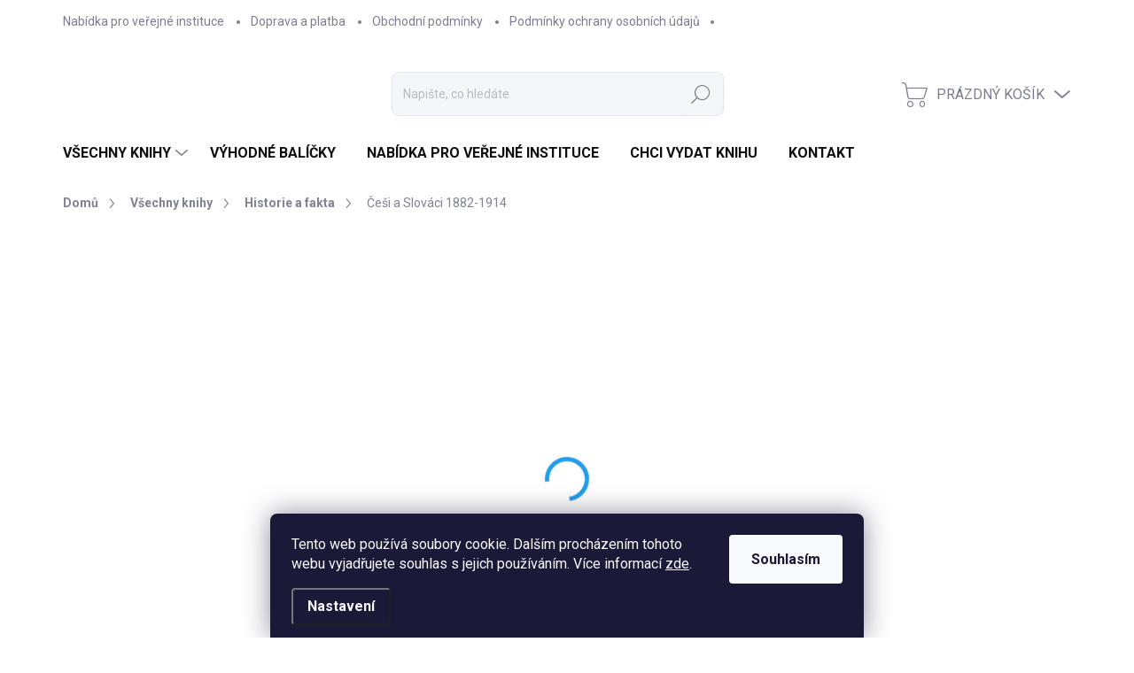

--- FILE ---
content_type: text/html; charset=utf-8
request_url: https://www.togga.cz/cesi-a-slovaci-1882-1914/
body_size: 34595
content:
        <!doctype html><html lang="cs" dir="ltr" class="header-background-light external-fonts-loaded"><head><meta charset="utf-8" /><meta name="viewport" content="width=device-width,initial-scale=1" /><title>Češi a Slováci 1882-1914 - Stehlík, Michal</title><link rel="preconnect" href="https://cdn.myshoptet.com" /><link rel="dns-prefetch" href="https://cdn.myshoptet.com" /><link rel="preload" href="https://cdn.myshoptet.com/prj/dist/master/cms/libs/jquery/jquery-1.11.3.min.js" as="script" /><script>
dataLayer = [];
dataLayer.push({'shoptet' : {
    "pageId": 743,
    "pageType": "productDetail",
    "currency": "CZK",
    "currencyInfo": {
        "decimalSeparator": ",",
        "exchangeRate": 1,
        "priceDecimalPlaces": 2,
        "symbol": "K\u010d",
        "symbolLeft": 0,
        "thousandSeparator": " "
    },
    "language": "cs",
    "projectId": 319530,
    "product": {
        "id": 678,
        "guid": "fe4f141a-e9bf-11e9-beb1-002590dad85e",
        "hasVariants": false,
        "codes": [
            {
                "code": 6
            }
        ],
        "code": "6",
        "name": "\u010ce\u0161i a Slov\u00e1ci 1882-1914",
        "appendix": "",
        "weight": 0,
        "currentCategory": "V\u0161echny knihy | Historie a fakta",
        "currentCategoryGuid": "598c1371-7a3d-11ea-beb1-002590dad85e",
        "defaultCategory": "V\u0161echny knihy | Historie a fakta",
        "defaultCategoryGuid": "598c1371-7a3d-11ea-beb1-002590dad85e",
        "currency": "CZK",
        "priceWithVat": 128
    },
    "stocks": [
        {
            "id": "ext",
            "title": "Sklad",
            "isDeliveryPoint": 0,
            "visibleOnEshop": 1
        }
    ],
    "cartInfo": {
        "id": null,
        "freeShipping": false,
        "freeShippingFrom": 0,
        "leftToFreeGift": {
            "formattedPrice": "0 K\u010d",
            "priceLeft": 0
        },
        "freeGift": false,
        "leftToFreeShipping": {
            "priceLeft": 0,
            "dependOnRegion": 0,
            "formattedPrice": "0 K\u010d"
        },
        "discountCoupon": [],
        "getNoBillingShippingPrice": {
            "withoutVat": 0,
            "vat": 0,
            "withVat": 0
        },
        "cartItems": [],
        "taxMode": "ORDINARY"
    },
    "cart": [],
    "customer": {
        "priceRatio": 1,
        "priceListId": 1,
        "groupId": null,
        "registered": false,
        "mainAccount": false
    }
}});
dataLayer.push({'cookie_consent' : {
    "marketing": "denied",
    "analytics": "denied"
}});
document.addEventListener('DOMContentLoaded', function() {
    shoptet.consent.onAccept(function(agreements) {
        if (agreements.length == 0) {
            return;
        }
        dataLayer.push({
            'cookie_consent' : {
                'marketing' : (agreements.includes(shoptet.config.cookiesConsentOptPersonalisation)
                    ? 'granted' : 'denied'),
                'analytics': (agreements.includes(shoptet.config.cookiesConsentOptAnalytics)
                    ? 'granted' : 'denied')
            },
            'event': 'cookie_consent'
        });
    });
});
</script>

<!-- Google Tag Manager -->
<script>(function(w,d,s,l,i){w[l]=w[l]||[];w[l].push({'gtm.start':
new Date().getTime(),event:'gtm.js'});var f=d.getElementsByTagName(s)[0],
j=d.createElement(s),dl=l!='dataLayer'?'&l='+l:'';j.async=true;j.src=
'https://www.googletagmanager.com/gtm.js?id='+i+dl;f.parentNode.insertBefore(j,f);
})(window,document,'script','dataLayer','GTM-WBC9B6V');</script>
<!-- End Google Tag Manager -->

<meta property="og:type" content="website"><meta property="og:site_name" content="togga.cz"><meta property="og:url" content="https://www.togga.cz/cesi-a-slovaci-1882-1914/"><meta property="og:title" content="Češi a Slováci 1882-1914 - Stehlík, Michal"><meta name="author" content="Knihy Togga"><meta name="web_author" content="Shoptet.cz"><meta name="dcterms.rightsHolder" content="www.togga.cz"><meta name="robots" content="index,follow"><meta property="og:image" content="https://cdn.myshoptet.com/usr/www.togga.cz/user/shop/big/678-1_678-cesi-a-slovaci-1882-1914.png?67e3d275"><meta property="og:description" content="Češi a Slováci 1882-1914 | Sleva 15% |  Češi a Slováci před rokem 1914 žili v rozdílných světech rakouského a uherského prostředí. Tématem publikace jsou především vzájemné vztahy a míra povědomí jednoho národa o druhém před vstupem do společného státu. Situace v letech 1882–1914 stála především na několika výrazných…"><meta name="description" content="Češi a Slováci 1882-1914 | Sleva 15% |  Češi a Slováci před rokem 1914 žili v rozdílných světech rakouského a uherského prostředí. Tématem publikace jsou především vzájemné vztahy a míra povědomí jednoho národa o druhém před vstupem do společného státu. Situace v letech 1882–1914 stála především na několika výrazných…"><meta name="google-site-verification" content="147212124"><meta property="product:price:amount" content="128"><meta property="product:price:currency" content="CZK"><style>:root {--color-primary: #239ceb;--color-primary-h: 204;--color-primary-s: 83%;--color-primary-l: 53%;--color-primary-hover: #1997e5;--color-primary-hover-h: 203;--color-primary-hover-s: 80%;--color-primary-hover-l: 50%;--color-secondary: #f8a102;--color-secondary-h: 39;--color-secondary-s: 98%;--color-secondary-l: 49%;--color-secondary-hover: #986536;--color-secondary-hover-h: 29;--color-secondary-hover-s: 48%;--color-secondary-hover-l: 40%;--color-tertiary: #edeef0;--color-tertiary-h: 220;--color-tertiary-s: 9%;--color-tertiary-l: 94%;--color-tertiary-hover: #edeef0;--color-tertiary-hover-h: 220;--color-tertiary-hover-s: 9%;--color-tertiary-hover-l: 94%;--color-header-background: #ffffff;--template-font: "sans-serif";--template-headings-font: "sans-serif";--header-background-url: url("[data-uri]");--cookies-notice-background: #1A1937;--cookies-notice-color: #F8FAFB;--cookies-notice-button-hover: #f5f5f5;--cookies-notice-link-hover: #27263f;--templates-update-management-preview-mode-content: "Náhled aktualizací šablony je aktivní pro váš prohlížeč."}</style>
    <script>var shoptet = shoptet || {};</script>
    <script src="https://cdn.myshoptet.com/prj/dist/master/shop/dist/main-3g-header.js.05f199e7fd2450312de2.js"></script>
<!-- User include --><!-- service 1000(633) html code header -->
<link rel="stylesheet" href="https://cdn.myshoptet.com/usr/apollo.jakubtursky.sk/user/documents/assets/main.css?v=1769">

<noscript>
<style>
.before-carousel:before,
.before-carousel:after,
.products-block:after,
.products-block:before,
.p-detail-inner:before,
.p-detail-inner:after{
	display: none;
}

.products-block .product, .products-block .slider-group-products,
.next-to-carousel-banners .banner-wrapper,
.before-carousel .content-wrapper-in,
.p-detail-inner .p-detail-inner-header, .p-detail-inner #product-detail-form {
  opacity: 1;
}

body.type-category .content-wrapper-in,
body.type-manufacturer-detail .content-wrapper-in,
body.type-product .content-wrapper-in {
	visibility: visible!important;
}
</style>
</noscript>

<style>
@font-face {
  font-family: 'apollo';
  font-display: swap;
  src:  url('https://cdn.myshoptet.com/usr/apollo.jakubtursky.sk/user/documents/assets/iconfonts/icomoon.eot?v=107');
  src:  url('https://cdn.myshoptet.com/usr/apollo.jakubtursky.sk/user/documents/assets/iconfonts/icomoon.eot?v=107') format('embedded-opentype'),
    url('https://cdn.myshoptet.com/usr/apollo.jakubtursky.sk/user/documents/assets/iconfonts/icomoon.ttf?v=107') format('truetype'),
    url('https://cdn.myshoptet.com/usr/apollo.jakubtursky.sk/user/documents/assets/iconfonts/icomoon.woff?v=107') format('woff'),
    url('https://cdn.myshoptet.com/usr/apollo.jakubtursky.sk/user/documents/assets/iconfonts/icomoon.svg?v=107') format('svg');
  font-weight: normal;
  font-style: normal;
  font-display: block;
}
.top-navigation-bar .top-nav-button.top-nav-button-login.primary{
	display: none;
}
.basic-description>h3:first-child{
	display: none;
}
/*.header-info-banner-addon{
	background-color: black;
}*/
</style>

<style>
.not-working {
  background-color: rgba(0,0,0, 0.9);
  color: white;
  width: 100%;
  height: 100%;
  position: fixed;
  top: 0;
  left: 0;
  z-index: 9999999;
  text-align: center;
  padding: 50px;
  line-height: 1.6;
  font-size: 16px;
}
</style>

<!-- api 498(150) html code header -->
<script async src="https://scripts.luigisbox.tech/LBX-132559.js"></script>
<!-- api 605(253) html code header -->
<style>
    /*.nf-v2 .message, .nf-v2 div.message {
        visibility: hidden;
    }*/
</style>
<script>
    var shoptetakNotificationsSettings={"useRoundingCorners":true,"useNotificationGradient":true,"useLongNotificationGradient":false,"darkMode":false,"notificationsActivation":true,"notificationsPosition":"top-right","notificationsEffect":"slide"};

    var body=document.getElementsByTagName("body")[0];
    const root = document.documentElement;

    if (shoptetakNotificationsSettings.notificationsActivation) {
        root.classList.add("nf-v2");

        if (shoptetakNotificationsSettings.useRoundingCorners) {
            root.classList.add("st-nf-rounding-corners");
        }
        if (shoptetakNotificationsSettings.useNotificationGradient) {
            root.classList.add("st-nf-notification-gradient");
        }
        if (shoptetakNotificationsSettings.useLongNotificationGradient) {
            root.classList.add("st-nf-long-gradient");
        }
        if (shoptetakNotificationsSettings.darkMode) {
            root.classList.add("st-nf-dark-mode");
        }
        if (shoptetakNotificationsSettings.notificationsPosition) {
            if (shoptetakNotificationsSettings.notificationsPosition === 'bottom-left') {
                root.classList.add("st-nf-bleft");
            }
            if (shoptetakNotificationsSettings.notificationsPosition === 'bottom-right') {
                root.classList.add("st-nf-bright");
            }
            if (shoptetakNotificationsSettings.notificationsPosition === 'top-left') {
                root.classList.add("st-nf-tleft");
            }
            if (shoptetakNotificationsSettings.notificationsPosition === 'top-right') {
                root.classList.add("st-nf-tright");
            }
        }
        if (shoptetakNotificationsSettings.notificationsEffect) {
            if (shoptetakNotificationsSettings.notificationsEffect === 'slide') {
                root.classList.add("st-nf-slide");
            }
            if (shoptetakNotificationsSettings.notificationsEffect === 'fade') {
                root.classList.add("st-nf-fade");
            }
            if (shoptetakNotificationsSettings.notificationsEffect === 'zoom') {
                root.classList.add("st-nf-zoom");
            }
        }
    }

    function init() {
        if (document.getElementsByClassName("template-04").length) {
            document.getElementsByTagName('html')[0].classList.add("nf-templ-04");
        }
    }
    /* for Mozilla/Opera9 */
    if (document.addEventListener) {
        document.addEventListener("DOMContentLoaded", init, false);
    }
    /* for Internet Explorer */
    /*@cc_on @*/
    /*@if (@_win32)
      document.write("<script id=__ie_onload defer src=javascript:void(0)><\/script>");
      var script = document.getElementById("__ie_onload");
      script.onreadystatechange = function() {
        if (this.readyState == "complete") {
          init(); // call the onload handler
        }
      };
    /*@end @*/

    /* for Safari */
    if (/WebKit/i.test(navigator.userAgent)) { // sniff
        var _timer = setInterval(function () {
            if (/loaded|complete/.test(document.readyState)) {
                init(); // call the onload handler
            }
        }, 10);
    }

    /* for other browsers */
    window.onload = init;
</script>

<!-- service 605(253) html code header -->
<link rel="stylesheet" href="https://cdn.myshoptet.com/usr/shoptet.tomashlad.eu/user/documents/extras/notifications-v2/screen.min.css?v=26"/>

<!-- project html code header -->
<meta name="facebook-domain-verification" content="2h6iju8l4lkyl0nma1pvh1n5f9gdti" />


<!--  styl - skrytí druhého řádku tabulky kvůli multiplikaci edice  -->
<style>

</style>

<style>
.order-summary-inner { background-color: #F9F9F9; }
</style>

<style>
  body{
    background-color: white!important;
  }
  .products-block .p-in-in {
    min-height: auto;
  }
  .category-header input[type="radio"]:checked+label {
    background-color: var(--color-primary);
  }
  .in-contacts .content-inner>article {
    width: 100%;
  }
  .welcome .welcome__content p {
    margin-bottom: 0;
  }

  .welcome .welcome__content p + p{
    margin-top: 20px;
  }


  @media (min-width: 768px) {
    .top-navigation-bar .container > div.top-navigation-contacts {
      top: 0;
      height: 49px;
    }
    .welcome h1 {
      font-size: 40px;
      margin-bottom: 30px;
    }
    .welcome p {
      font-size: 16px;
      line-height: 1.8;
      margin-bottom: 30px;
    }
  }
  @media (min-width: 992px) {
    .welcome {
      padding: 40px 40px 40px 40px;
    }
  }
  @media (min-width: 768px) {
    .header-top {
      padding-top: 30px;
      padding-bottom: 10px;
    }

    .popup-widget.cart-widget,
    .popup-widget.login-widget {
      top: 105px;
    }

    .admin-logged .popup-widget.cart-widget,
    .admin-logged .popup-widget.login-widget {
      top: 130px;
    }
  }
  @media (min-width: 992px) {
    .header-top {
      padding-top: 30px;
      padding-bottom: 10px;
    }

    .popup-widget.cart-widget,
    .popup-widget.login-widget {
      top: 130px;
    }

    .admin-logged .popup-widget.cart-widget,
    .admin-logged .popup-widget.login-widget {
      top: 155px;
    }
  }
  @media (max-width: 767px){
    .top-navigation-bar {
      background-color: white;
    }
  }

  @media (max-width: 370px){
    .top-navigation-bar .site-name a img {
        max-height: 30px;
    }
  }
  
  @media (min-width: 768px) {
  .products-related-block h2, .products-alternative-block h2,
  h4.homepage-group-title, .h4.homepage-group-title {
    font-size: 36px;
  }
  body .hodnoceni:before {
    text-align: center;
    font-size: 36px;
    margin-bottom: 30px;
  }
  .products-block.products .p .name {
    font-size: 18px;
  }
}

</style>

<!--  styl patička nacionále TGAMAISON  -->
<style>
  .container.footer-rows::after {
    content: "Společnost Togga, s.r.o. je součástí koncernu TGA Maison, jehož řídící společností je TGA Maison, a.s., se sídlem Grafická 3365/1, 150 00 Praha 5, IČ: 213 45 074, zapsaná v obchodním rejstříku vedeném Městským soudem v Praze, sp. zn. B 28768.";
    display: block;
    font-size: 10px;
    margin-top: 10px;
    text-align: center;
    padding-bottom: 10px;
  }
</style>


<!-- /User include --><link rel="shortcut icon" href="/favicon.png" type="image/x-icon" /><link rel="canonical" href="https://www.togga.cz/cesi-a-slovaci-1882-1914/" />    <script>
        var _hwq = _hwq || [];
        _hwq.push(['setKey', '94241E4E42D7F69DA4E7BB6838D0F4C0']);
        _hwq.push(['setTopPos', '200']);
        _hwq.push(['showWidget', '21']);
        (function() {
            var ho = document.createElement('script');
            ho.src = 'https://cz.im9.cz/direct/i/gjs.php?n=wdgt&sak=94241E4E42D7F69DA4E7BB6838D0F4C0';
            var s = document.getElementsByTagName('script')[0]; s.parentNode.insertBefore(ho, s);
        })();
    </script>
    <!-- Global site tag (gtag.js) - Google Analytics -->
    <script async src="https://www.googletagmanager.com/gtag/js?id=G-K36MY3B65S"></script>
    <script>
        
        window.dataLayer = window.dataLayer || [];
        function gtag(){dataLayer.push(arguments);}
        

                    console.debug('default consent data');

            gtag('consent', 'default', {"ad_storage":"denied","analytics_storage":"denied","ad_user_data":"denied","ad_personalization":"denied","wait_for_update":500});
            dataLayer.push({
                'event': 'default_consent'
            });
        
        gtag('js', new Date());

        
                gtag('config', 'G-K36MY3B65S', {"groups":"GA4","send_page_view":false,"content_group":"productDetail","currency":"CZK","page_language":"cs"});
        
                gtag('config', 'AW-707765618', {"allow_enhanced_conversions":true});
        
        
        
        
        
                    gtag('event', 'page_view', {"send_to":"GA4","page_language":"cs","content_group":"productDetail","currency":"CZK"});
        
                gtag('set', 'currency', 'CZK');

        gtag('event', 'view_item', {
            "send_to": "UA",
            "items": [
                {
                    "id": "6",
                    "name": "\u010ce\u0161i a Slov\u00e1ci 1882-1914",
                    "category": "V\u0161echny knihy \/ Historie a fakta",
                                                            "price": 128
                }
            ]
        });
        
        
        
        
        
                    gtag('event', 'view_item', {"send_to":"GA4","page_language":"cs","content_group":"productDetail","value":128,"currency":"CZK","items":[{"item_id":"6","item_name":"\u010ce\u0161i a Slov\u00e1ci 1882-1914","item_category":"V\u0161echny knihy","item_category2":"Historie a fakta","price":128,"quantity":1,"index":0}]});
        
        
        
        
        
        
        
        document.addEventListener('DOMContentLoaded', function() {
            if (typeof shoptet.tracking !== 'undefined') {
                for (var id in shoptet.tracking.bannersList) {
                    gtag('event', 'view_promotion', {
                        "send_to": "UA",
                        "promotions": [
                            {
                                "id": shoptet.tracking.bannersList[id].id,
                                "name": shoptet.tracking.bannersList[id].name,
                                "position": shoptet.tracking.bannersList[id].position
                            }
                        ]
                    });
                }
            }

            shoptet.consent.onAccept(function(agreements) {
                if (agreements.length !== 0) {
                    console.debug('gtag consent accept');
                    var gtagConsentPayload =  {
                        'ad_storage': agreements.includes(shoptet.config.cookiesConsentOptPersonalisation)
                            ? 'granted' : 'denied',
                        'analytics_storage': agreements.includes(shoptet.config.cookiesConsentOptAnalytics)
                            ? 'granted' : 'denied',
                                                                                                'ad_user_data': agreements.includes(shoptet.config.cookiesConsentOptPersonalisation)
                            ? 'granted' : 'denied',
                        'ad_personalization': agreements.includes(shoptet.config.cookiesConsentOptPersonalisation)
                            ? 'granted' : 'denied',
                        };
                    console.debug('update consent data', gtagConsentPayload);
                    gtag('consent', 'update', gtagConsentPayload);
                    dataLayer.push(
                        { 'event': 'update_consent' }
                    );
                }
            });
        });
    </script>
<script>
    (function(t, r, a, c, k, i, n, g) { t['ROIDataObject'] = k;
    t[k]=t[k]||function(){ (t[k].q=t[k].q||[]).push(arguments) },t[k].c=i;n=r.createElement(a),
    g=r.getElementsByTagName(a)[0];n.async=1;n.src=c;g.parentNode.insertBefore(n,g)
    })(window, document, 'script', '//www.heureka.cz/ocm/sdk.js?source=shoptet&version=2&page=product_detail', 'heureka', 'cz');

    heureka('set_user_consent', 0);
</script>
</head><body class="desktop id-743 in-historie-a-fakta template-11 type-product type-detail one-column-body columns-mobile-2 columns-1 blank-mode blank-mode-css ums_forms_redesign--off ums_a11y_category_page--on ums_discussion_rating_forms--off ums_flags_display_unification--on ums_a11y_login--on mobile-header-version-0">
        <div id="fb-root"></div>
        <script>
            window.fbAsyncInit = function() {
                FB.init({
//                    appId            : 'your-app-id',
                    autoLogAppEvents : true,
                    xfbml            : true,
                    version          : 'v19.0'
                });
            };
        </script>
        <script async defer crossorigin="anonymous" src="https://connect.facebook.net/cs_CZ/sdk.js"></script>
<!-- Google Tag Manager (noscript) -->
<noscript><iframe src="https://www.googletagmanager.com/ns.html?id=GTM-WBC9B6V"
height="0" width="0" style="display:none;visibility:hidden"></iframe></noscript>
<!-- End Google Tag Manager (noscript) -->

    <div class="siteCookies siteCookies--bottom siteCookies--dark js-siteCookies" role="dialog" data-testid="cookiesPopup" data-nosnippet>
        <div class="siteCookies__form">
            <div class="siteCookies__content">
                <div class="siteCookies__text">
                    Tento web používá soubory cookie. Dalším procházením tohoto webu vyjadřujete souhlas s jejich používáním. Více informací <a href="https://319530.myshoptet.com/podminky-ochrany-osobnich-udaju/" target="\">zde</a>.
                </div>
                <p class="siteCookies__links">
                    <button class="siteCookies__link js-cookies-settings" aria-label="Nastavení cookies" data-testid="cookiesSettings">Nastavení</button>
                </p>
            </div>
            <div class="siteCookies__buttonWrap">
                                <button class="siteCookies__button js-cookiesConsentSubmit" value="all" aria-label="Přijmout cookies" data-testid="buttonCookiesAccept">Souhlasím</button>
            </div>
        </div>
        <script>
            document.addEventListener("DOMContentLoaded", () => {
                const siteCookies = document.querySelector('.js-siteCookies');
                document.addEventListener("scroll", shoptet.common.throttle(() => {
                    const st = document.documentElement.scrollTop;
                    if (st > 1) {
                        siteCookies.classList.add('siteCookies--scrolled');
                    } else {
                        siteCookies.classList.remove('siteCookies--scrolled');
                    }
                }, 100));
            });
        </script>
    </div>
<a href="#content" class="skip-link sr-only">Přejít na obsah</a><div class="overall-wrapper"><div class="user-action"><div class="container">
    <div class="user-action-in">
                    <div id="login" class="user-action-login popup-widget login-widget" role="dialog" aria-labelledby="loginHeading">
        <div class="popup-widget-inner">
                            <h2 id="loginHeading">Přihlášení k vašemu účtu</h2><div id="customerLogin"><form action="/action/Customer/Login/" method="post" id="formLoginIncluded" class="csrf-enabled formLogin" data-testid="formLogin"><input type="hidden" name="referer" value="" /><div class="form-group"><div class="input-wrapper email js-validated-element-wrapper no-label"><input type="email" name="email" class="form-control" autofocus placeholder="E-mailová adresa (např. jan@novak.cz)" data-testid="inputEmail" autocomplete="email" required /></div></div><div class="form-group"><div class="input-wrapper password js-validated-element-wrapper no-label"><input type="password" name="password" class="form-control" placeholder="Heslo" data-testid="inputPassword" autocomplete="current-password" required /><span class="no-display">Nemůžete vyplnit toto pole</span><input type="text" name="surname" value="" class="no-display" /></div></div><div class="form-group"><div class="login-wrapper"><button type="submit" class="btn btn-secondary btn-text btn-login" data-testid="buttonSubmit">Přihlásit se</button><div class="password-helper"><a href="/registrace/" data-testid="signup" rel="nofollow">Nová registrace</a><a href="/klient/zapomenute-heslo/" rel="nofollow">Zapomenuté heslo</a></div></div></div><div class="social-login-buttons"><div class="social-login-buttons-divider"><span>nebo</span></div><div class="form-group"><a href="/action/Social/login/?provider=Google" class="login-btn google" rel="nofollow"><span class="login-google-icon"></span><strong>Přihlásit se přes Google</strong></a></div></div></form>
</div>                    </div>
    </div>

                            <div id="cart-widget" class="user-action-cart popup-widget cart-widget loader-wrapper" data-testid="popupCartWidget" role="dialog" aria-hidden="true">
    <div class="popup-widget-inner cart-widget-inner place-cart-here">
        <div class="loader-overlay">
            <div class="loader"></div>
        </div>
    </div>

    <div class="cart-widget-button">
        <a href="/kosik/" class="btn btn-conversion" id="continue-order-button" rel="nofollow" data-testid="buttonNextStep">Pokračovat do košíku</a>
    </div>
</div>
            </div>
</div>
</div><div class="top-navigation-bar" data-testid="topNavigationBar">

    <div class="container">

        <div class="top-navigation-contacts">
            <strong>Zákaznická podpora:</strong><a href="mailto:obchod@togga.cz" class="project-email" data-testid="contactboxEmail"><span>obchod@togga.cz</span></a>        </div>

                            <div class="top-navigation-menu">
                <div class="top-navigation-menu-trigger"></div>
                <ul class="top-navigation-bar-menu">
                                            <li class="top-navigation-menu-item-775">
                            <a href="/nabidka-pro-verejne-instituce/">Nabídka pro veřejné instituce</a>
                        </li>
                                            <li class="top-navigation-menu-item-708">
                            <a href="/doprava-a-platba/">Doprava a platba</a>
                        </li>
                                            <li class="top-navigation-menu-item-39">
                            <a href="/obchodni-podminky/">Obchodní podmínky</a>
                        </li>
                                            <li class="top-navigation-menu-item-691">
                            <a href="/podminky-ochrany-osobnich-udaju/">Podmínky ochrany osobních údajů </a>
                        </li>
                                    </ul>
                <ul class="top-navigation-bar-menu-helper"></ul>
            </div>
        
        <div class="top-navigation-tools">
            <div class="responsive-tools">
                <a href="#" class="toggle-window" data-target="search" aria-label="Hledat" data-testid="linkSearchIcon"></a>
                                                            <a href="#" class="toggle-window" data-target="login"></a>
                                                    <a href="#" class="toggle-window" data-target="navigation" aria-label="Menu" data-testid="hamburgerMenu"></a>
            </div>
                        <button class="top-nav-button top-nav-button-login toggle-window" type="button" data-target="login" aria-haspopup="dialog" aria-controls="login" aria-expanded="false" data-testid="signin"><span>Přihlášení</span></button>        </div>

    </div>

</div>
<header id="header"><div class="container navigation-wrapper">
    <div class="header-top">
        <div class="site-name-wrapper">
            <div class="site-name"><a href="/" data-testid="linkWebsiteLogo"><img src="https://cdn.myshoptet.com/usr/www.togga.cz/user/logos/tgg_logo_white.png" alt="Knihy Togga" fetchpriority="low" /></a></div>        </div>
        <div class="search" itemscope itemtype="https://schema.org/WebSite">
            <meta itemprop="headline" content="Historie a fakta"/><meta itemprop="url" content="https://www.togga.cz"/><meta itemprop="text" content="Češi a Slováci 1882-1914 | Sleva 15% | Češi a Slováci před rokem 1914 žili v rozdílných světech rakouského a uherského prostředí. Tématem publikace jsou především vzájemné vztahy a míra povědomí jednoho národa o druhém před vstupem do společného státu. Situace v letech 1882–1914 stála především na několika výrazných..."/>            <form action="/action/ProductSearch/prepareString/" method="post"
    id="formSearchForm" class="search-form compact-form js-search-main"
    itemprop="potentialAction" itemscope itemtype="https://schema.org/SearchAction" data-testid="searchForm">
    <fieldset>
        <meta itemprop="target"
            content="https://www.togga.cz/vyhledavani/?string={string}"/>
        <input type="hidden" name="language" value="cs"/>
        
            
<input
    type="search"
    name="string"
        class="query-input form-control search-input js-search-input"
    placeholder="Napište, co hledáte"
    autocomplete="off"
    required
    itemprop="query-input"
    aria-label="Vyhledávání"
    data-testid="searchInput"
>
            <button type="submit" class="btn btn-default" data-testid="searchBtn">Hledat</button>
        
    </fieldset>
</form>
        </div>
        <div class="navigation-buttons">
                
    <a href="/kosik/" class="btn btn-icon toggle-window cart-count" data-target="cart" data-hover="true" data-redirect="true" data-testid="headerCart" rel="nofollow" aria-haspopup="dialog" aria-expanded="false" aria-controls="cart-widget">
        
                <span class="sr-only">Nákupní košík</span>
        
            <span class="cart-price visible-lg-inline-block" data-testid="headerCartPrice">
                                    Prázdný košík                            </span>
        
    
            </a>
        </div>
    </div>
    <nav id="navigation" aria-label="Hlavní menu" data-collapsible="true"><div class="navigation-in menu"><ul class="menu-level-1" role="menubar" data-testid="headerMenuItems"><li class="menu-item-695 ext" role="none"><a href="/obchod/" data-testid="headerMenuItem" role="menuitem" aria-haspopup="true" aria-expanded="false"><b>Všechny knihy</b><span class="submenu-arrow"></span></a><ul class="menu-level-2" aria-label="Všechny knihy" tabindex="-1" role="menu"><li class="menu-item-790" role="none"><a href="/darkove-poukazy/" class="menu-image" data-testid="headerMenuItem" tabindex="-1" aria-hidden="true"><img src="data:image/svg+xml,%3Csvg%20width%3D%22140%22%20height%3D%22100%22%20xmlns%3D%22http%3A%2F%2Fwww.w3.org%2F2000%2Fsvg%22%3E%3C%2Fsvg%3E" alt="" aria-hidden="true" width="140" height="100"  data-src="https://cdn.myshoptet.com/usr/www.togga.cz/user/categories/thumb/icons8-present-64.png" fetchpriority="low" /></a><div><a href="/darkove-poukazy/" data-testid="headerMenuItem" role="menuitem"><span>Dárkové poukazy</span></a>
                        </div></li><li class="menu-item-787" role="none"><a href="/brzy-v-prodeji/" class="menu-image" data-testid="headerMenuItem" tabindex="-1" aria-hidden="true"><img src="data:image/svg+xml,%3Csvg%20width%3D%22140%22%20height%3D%22100%22%20xmlns%3D%22http%3A%2F%2Fwww.w3.org%2F2000%2Fsvg%22%3E%3C%2Fsvg%3E" alt="" aria-hidden="true" width="140" height="100"  data-src="https://cdn.myshoptet.com/usr/www.togga.cz/user/categories/thumb/icons8-future-64.png" fetchpriority="low" /></a><div><a href="/brzy-v-prodeji/" data-testid="headerMenuItem" role="menuitem"><span>Brzy v prodeji</span></a>
                        </div></li><li class="menu-item-769" role="none"><a href="/vyhodne-balicky-knih/" class="menu-image" data-testid="headerMenuItem" tabindex="-1" aria-hidden="true"><img src="data:image/svg+xml,%3Csvg%20width%3D%22140%22%20height%3D%22100%22%20xmlns%3D%22http%3A%2F%2Fwww.w3.org%2F2000%2Fsvg%22%3E%3C%2Fsvg%3E" alt="" aria-hidden="true" width="140" height="100"  data-src="https://cdn.myshoptet.com/usr/www.togga.cz/user/categories/thumb/piggy-bank.png" fetchpriority="low" /></a><div><a href="/vyhodne-balicky-knih/" data-testid="headerMenuItem" role="menuitem"><span>Výhodné balíčky</span></a>
                        </div></li><li class="menu-item-764" role="none"><a href="/e-knihy/" class="menu-image" data-testid="headerMenuItem" tabindex="-1" aria-hidden="true"><img src="data:image/svg+xml,%3Csvg%20width%3D%22140%22%20height%3D%22100%22%20xmlns%3D%22http%3A%2F%2Fwww.w3.org%2F2000%2Fsvg%22%3E%3C%2Fsvg%3E" alt="" aria-hidden="true" width="140" height="100"  data-src="https://cdn.myshoptet.com/usr/www.togga.cz/user/categories/thumb/e-book.png" fetchpriority="low" /></a><div><a href="/e-knihy/" data-testid="headerMenuItem" role="menuitem"><span>E-knihy</span></a>
                        </div></li><li class="menu-item-734" role="none"><a href="/beletrie/" class="menu-image" data-testid="headerMenuItem" tabindex="-1" aria-hidden="true"><img src="data:image/svg+xml,%3Csvg%20width%3D%22140%22%20height%3D%22100%22%20xmlns%3D%22http%3A%2F%2Fwww.w3.org%2F2000%2Fsvg%22%3E%3C%2Fsvg%3E" alt="" aria-hidden="true" width="140" height="100"  data-src="https://cdn.myshoptet.com/usr/www.togga.cz/user/categories/thumb/books.png" fetchpriority="low" /></a><div><a href="/beletrie/" data-testid="headerMenuItem" role="menuitem"><span>Beletrie</span></a>
                        </div></li><li class="menu-item-752" role="none"><a href="/naucna-a-odborna/" class="menu-image" data-testid="headerMenuItem" tabindex="-1" aria-hidden="true"><img src="data:image/svg+xml,%3Csvg%20width%3D%22140%22%20height%3D%22100%22%20xmlns%3D%22http%3A%2F%2Fwww.w3.org%2F2000%2Fsvg%22%3E%3C%2Fsvg%3E" alt="" aria-hidden="true" width="140" height="100"  data-src="https://cdn.myshoptet.com/usr/www.togga.cz/user/categories/thumb/learning.png" fetchpriority="low" /></a><div><a href="/naucna-a-odborna/" data-testid="headerMenuItem" role="menuitem"><span>Naučná a odborná</span></a>
                        </div></li><li class="menu-item-740" role="none"><a href="/filosofie/" class="menu-image" data-testid="headerMenuItem" tabindex="-1" aria-hidden="true"><img src="data:image/svg+xml,%3Csvg%20width%3D%22140%22%20height%3D%22100%22%20xmlns%3D%22http%3A%2F%2Fwww.w3.org%2F2000%2Fsvg%22%3E%3C%2Fsvg%3E" alt="" aria-hidden="true" width="140" height="100"  data-src="https://cdn.myshoptet.com/usr/www.togga.cz/user/categories/thumb/philosophy.png" fetchpriority="low" /></a><div><a href="/filosofie/" data-testid="headerMenuItem" role="menuitem"><span>Filosofie</span></a>
                        </div></li><li class="menu-item-737" role="none"><a href="/poezie/" class="menu-image" data-testid="headerMenuItem" tabindex="-1" aria-hidden="true"><img src="data:image/svg+xml,%3Csvg%20width%3D%22140%22%20height%3D%22100%22%20xmlns%3D%22http%3A%2F%2Fwww.w3.org%2F2000%2Fsvg%22%3E%3C%2Fsvg%3E" alt="" aria-hidden="true" width="140" height="100"  data-src="https://cdn.myshoptet.com/usr/www.togga.cz/user/categories/thumb/literature.png" fetchpriority="low" /></a><div><a href="/poezie/" data-testid="headerMenuItem" role="menuitem"><span>Poezie</span></a>
                        </div></li><li class="menu-item-749" role="none"><a href="/vytvarne-umeni/" class="menu-image" data-testid="headerMenuItem" tabindex="-1" aria-hidden="true"><img src="data:image/svg+xml,%3Csvg%20width%3D%22140%22%20height%3D%22100%22%20xmlns%3D%22http%3A%2F%2Fwww.w3.org%2F2000%2Fsvg%22%3E%3C%2Fsvg%3E" alt="" aria-hidden="true" width="140" height="100"  data-src="https://cdn.myshoptet.com/usr/www.togga.cz/user/categories/thumb/paint-palette.png" fetchpriority="low" /></a><div><a href="/vytvarne-umeni/" data-testid="headerMenuItem" role="menuitem"><span>Výtvarné umění</span></a>
                        </div></li><li class="menu-item-743 active" role="none"><a href="/historie-a-fakta/" class="menu-image" data-testid="headerMenuItem" tabindex="-1" aria-hidden="true"><img src="data:image/svg+xml,%3Csvg%20width%3D%22140%22%20height%3D%22100%22%20xmlns%3D%22http%3A%2F%2Fwww.w3.org%2F2000%2Fsvg%22%3E%3C%2Fsvg%3E" alt="" aria-hidden="true" width="140" height="100"  data-src="https://cdn.myshoptet.com/usr/www.togga.cz/user/categories/thumb/history-book.png" fetchpriority="low" /></a><div><a href="/historie-a-fakta/" data-testid="headerMenuItem" role="menuitem"><span>Historie a fakta</span></a>
                        </div></li><li class="menu-item-746" role="none"><a href="/hudba/" class="menu-image" data-testid="headerMenuItem" tabindex="-1" aria-hidden="true"><img src="data:image/svg+xml,%3Csvg%20width%3D%22140%22%20height%3D%22100%22%20xmlns%3D%22http%3A%2F%2Fwww.w3.org%2F2000%2Fsvg%22%3E%3C%2Fsvg%3E" alt="" aria-hidden="true" width="140" height="100"  data-src="https://cdn.myshoptet.com/usr/www.togga.cz/user/categories/thumb/book.png" fetchpriority="low" /></a><div><a href="/hudba/" data-testid="headerMenuItem" role="menuitem"><span>Hudba</span></a>
                        </div></li><li class="menu-item-755" role="none"><a href="/osobnosti-a-osudy/" class="menu-image" data-testid="headerMenuItem" tabindex="-1" aria-hidden="true"><img src="data:image/svg+xml,%3Csvg%20width%3D%22140%22%20height%3D%22100%22%20xmlns%3D%22http%3A%2F%2Fwww.w3.org%2F2000%2Fsvg%22%3E%3C%2Fsvg%3E" alt="" aria-hidden="true" width="140" height="100"  data-src="https://cdn.myshoptet.com/usr/www.togga.cz/user/categories/thumb/user.png" fetchpriority="low" /></a><div><a href="/osobnosti-a-osudy/" data-testid="headerMenuItem" role="menuitem"><span>Osobnosti a osudy</span></a>
                        </div></li><li class="menu-item-758" role="none"><a href="/cizojazycna/" class="menu-image" data-testid="headerMenuItem" tabindex="-1" aria-hidden="true"><img src="data:image/svg+xml,%3Csvg%20width%3D%22140%22%20height%3D%22100%22%20xmlns%3D%22http%3A%2F%2Fwww.w3.org%2F2000%2Fsvg%22%3E%3C%2Fsvg%3E" alt="" aria-hidden="true" width="140" height="100"  data-src="https://cdn.myshoptet.com/usr/www.togga.cz/user/categories/thumb/language.png" fetchpriority="low" /></a><div><a href="/cizojazycna/" data-testid="headerMenuItem" role="menuitem"><span>Cizojazyčná</span></a>
                        </div></li><li class="menu-item-778 has-third-level" role="none"><a href="/edicni-spoluprace/" class="menu-image" data-testid="headerMenuItem" tabindex="-1" aria-hidden="true"><img src="data:image/svg+xml,%3Csvg%20width%3D%22140%22%20height%3D%22100%22%20xmlns%3D%22http%3A%2F%2Fwww.w3.org%2F2000%2Fsvg%22%3E%3C%2Fsvg%3E" alt="" aria-hidden="true" width="140" height="100"  data-src="https://cdn.myshoptet.com/usr/www.togga.cz/user/categories/thumb/high-five.png" fetchpriority="low" /></a><div><a href="/edicni-spoluprace/" data-testid="headerMenuItem" role="menuitem"><span>Ediční spolupráce</span></a>
                                                    <ul class="menu-level-3" role="menu">
                                                                    <li class="menu-item-781" role="none">
                                        <a href="/togga-a-metropolitni-univerzita-praha/" data-testid="headerMenuItem" role="menuitem">
                                            Togga &amp; MUP</a>,                                    </li>
                                                                    <li class="menu-item-784" role="none">
                                        <a href="/shakespeare-preklady/" data-testid="headerMenuItem" role="menuitem">
                                            Shakespeare</a>                                    </li>
                                                            </ul>
                        </div></li></ul></li>
<li class="menu-item-769" role="none"><a href="/vyhodne-balicky-knih/" data-testid="headerMenuItem" role="menuitem" aria-expanded="false"><b>Výhodné balíčky</b></a></li>
<li class="menu-item-775" role="none"><a href="/nabidka-pro-verejne-instituce/" data-testid="headerMenuItem" role="menuitem" aria-expanded="false"><b>Nabídka pro veřejné instituce</b></a></li>
<li class="menu-item-698" role="none"><a href="/chci-vydat-knihu/" data-testid="headerMenuItem" role="menuitem" aria-expanded="false"><b>Chci vydat knihu</b></a></li>
<li class="menu-item-29" role="none"><a href="/kontakt/" data-testid="headerMenuItem" role="menuitem" aria-expanded="false"><b>Kontakt</b></a></li>
</ul></div><span class="navigation-close"></span></nav><div class="menu-helper" data-testid="hamburgerMenu"><span>Více</span></div>
</div></header><!-- / header -->


                    <div class="container breadcrumbs-wrapper">
            <div class="breadcrumbs" itemscope itemtype="https://schema.org/BreadcrumbList">
                                                                            <span id="navigation-first" data-basetitle="Knihy Togga" itemprop="itemListElement" itemscope itemtype="https://schema.org/ListItem">
                <a href="/" itemprop="item" ><span itemprop="name">Domů</span></a>
                <span class="navigation-bullet">/</span>
                <meta itemprop="position" content="1" />
            </span>
                                <span id="navigation-1" itemprop="itemListElement" itemscope itemtype="https://schema.org/ListItem">
                <a href="/obchod/" itemprop="item" data-testid="breadcrumbsSecondLevel"><span itemprop="name">Všechny knihy</span></a>
                <span class="navigation-bullet">/</span>
                <meta itemprop="position" content="2" />
            </span>
                                <span id="navigation-2" itemprop="itemListElement" itemscope itemtype="https://schema.org/ListItem">
                <a href="/historie-a-fakta/" itemprop="item" data-testid="breadcrumbsSecondLevel"><span itemprop="name">Historie a fakta</span></a>
                <span class="navigation-bullet">/</span>
                <meta itemprop="position" content="3" />
            </span>
                                            <span id="navigation-3" itemprop="itemListElement" itemscope itemtype="https://schema.org/ListItem" data-testid="breadcrumbsLastLevel">
                <meta itemprop="item" content="https://www.togga.cz/cesi-a-slovaci-1882-1914/" />
                <meta itemprop="position" content="4" />
                <span itemprop="name" data-title="Češi a Slováci 1882-1914">Češi a Slováci 1882-1914 <span class="appendix"></span></span>
            </span>
            </div>
        </div>
    
<div id="content-wrapper" class="container content-wrapper">
    
    <div class="content-wrapper-in">
                <main id="content" class="content wide">
                            
<div class="p-detail" itemscope itemtype="https://schema.org/Product">

    
    <meta itemprop="name" content="Češi a Slováci 1882-1914" />
    <meta itemprop="category" content="Úvodní stránka &gt; Všechny knihy &gt; Historie a fakta &gt; Češi a Slováci 1882-1914" />
    <meta itemprop="url" content="https://www.togga.cz/cesi-a-slovaci-1882-1914/" />
    <meta itemprop="image" content="https://cdn.myshoptet.com/usr/www.togga.cz/user/shop/big/678-1_678-cesi-a-slovaci-1882-1914.png?67e3d275" />
            <meta itemprop="description" content="Češi a Slováci před rokem 1914 žili v rozdílných světech rakouského a uherského prostředí. Tématem publikace jsou především vzájemné vztahy a míra povědomí jednoho národa o druhém před vstupem do společného státu. Situace v letech 1882–1914 stála především na několika výrazných osobnostech, z české strany to byla jen úzká skupina slovakofilů či profesor T. G. Masaryk, na straně slovenské šlo naopak o širokou paletu osobností, mezi nimiž vynikali slovenští studenti v Praze, např. Vavro Šrobar či později M. R. Štefánik. Poměrně neznámou kapitolou jsou vztahy na poli katolické církve, zejména role Andreje Hlinky v letech 1906–1914. Jednoznačně lze říci, že vzájemný vztah byl od počátku silně nevyrovnaný. Partnery pro slovenské politiky byli na české straně novináři, učitelé, kněží. České politické strany slovenskou otázku do roku 1914 prakticky nevnímaly." />
                                <meta itemprop="gtin13" content="9788087258163" />            
        <div class="p-detail-inner">

        <div class="p-detail-inner-header">
            <h1>
                  Češi a Slováci 1882-1914            </h1>

                    </div>

        <form action="/action/Cart/addCartItem/" method="post" id="product-detail-form" class="pr-action csrf-enabled" data-testid="formProduct">

            <meta itemprop="productID" content="678" /><meta itemprop="identifier" content="fe4f141a-e9bf-11e9-beb1-002590dad85e" /><meta itemprop="sku" content="6" /><span itemprop="offers" itemscope itemtype="https://schema.org/Offer"><link itemprop="availability" href="https://schema.org/OutOfStock" /><meta itemprop="url" content="https://www.togga.cz/cesi-a-slovaci-1882-1914/" /><meta itemprop="price" content="128.00" /><meta itemprop="priceCurrency" content="CZK" /><link itemprop="itemCondition" href="https://schema.org/NewCondition" /></span><input type="hidden" name="productId" value="678" /><input type="hidden" name="priceId" value="681" /><input type="hidden" name="language" value="cs" />

            <div class="row product-top">

                <div class="col-xs-12">

                    <div class="p-detail-info">
                        
                                    <div class="stars-wrapper">
            
<span class="stars star-list">
                                                <span class="star star-off show-tooltip is-active productRatingAction" data-productid="678" data-score="1" title="    Hodnocení:
            Neohodnoceno    "></span>
                    
                                                <span class="star star-off show-tooltip is-active productRatingAction" data-productid="678" data-score="2" title="    Hodnocení:
            Neohodnoceno    "></span>
                    
                                                <span class="star star-off show-tooltip is-active productRatingAction" data-productid="678" data-score="3" title="    Hodnocení:
            Neohodnoceno    "></span>
                    
                                                <span class="star star-off show-tooltip is-active productRatingAction" data-productid="678" data-score="4" title="    Hodnocení:
            Neohodnoceno    "></span>
                    
                                                <span class="star star-off show-tooltip is-active productRatingAction" data-productid="678" data-score="5" title="    Hodnocení:
            Neohodnoceno    "></span>
                    
    </span>
            <span class="stars-label">
                                Neohodnoceno                    </span>
        </div>
    
                        
                    </div>

                </div>

                <div class="col-xs-12 col-lg-6 p-image-wrapper">

                    
                    <div class="p-image" style="" data-testid="mainImage">

                        

    

    <div class="flags flags-extra">
      
                
                                                                              
            <span class="flag flag-discount">
                                                                    <span class="price-standard">
                                            <span>150 Kč</span>
                        </span>
                                                                                                            <span class="price-save">
            
                        
                &ndash;14 %
        </span>
                                    </span>
              </div>

                        

<a href="https://cdn.myshoptet.com/usr/www.togga.cz/user/shop/big/678-1_678-cesi-a-slovaci-1882-1914.png?67e3d275" class="p-main-image cloud-zoom cbox" data-href="https://cdn.myshoptet.com/usr/www.togga.cz/user/shop/orig/678-1_678-cesi-a-slovaci-1882-1914.png?67e3d275"><img src="https://cdn.myshoptet.com/usr/www.togga.cz/user/shop/big/678-1_678-cesi-a-slovaci-1882-1914.png?67e3d275" alt="678 cesi a slovaci 1882 1914" width="1024" height="1024"  fetchpriority="high" />
</a>                    </div>

                    
                </div>

                <div class="col-xs-12 col-lg-6 p-info-wrapper">

                    
                    
                        <div class="p-final-price-wrapper">

                                <span class="price-standard">
                                            <span>150 Kč</span>
                        </span>
                                <span class="price-save">
            
                        
                &ndash;14 %
        </span>
                            <strong class="price-final" data-testid="productCardPrice">
            <span class="price-final-holder">
                128 Kč
    

        </span>
    </strong>
                                                            <span class="price-measure">
                    
                        </span>
                            

                        </div>

                    
                    
                                                                                    <div class="availability-value" title="Dostupnost">
                                    

    
    <span class="availability-label" style="color: #cb0000" data-testid="labelAvailability">
                    Vyprodáno            </span>
    
                                </div>
                                                    
                        <table class="detail-parameters">
                            <tbody>
                            
                            
                            
                                                            <tr>
                                    <th colspan="2">
                                        <a href="/cesi-a-slovaci-1882-1914:moznosti-dopravy/" class="shipping-options">Možnosti doručení</a>
                                    </th>
                                </tr>
                                                            <tr class="sold-out">
        <td colspan="2">
            Položka byla vyprodána&hellip;
        </td>
    </tr>
                            </tbody>
                        </table>

                                                                            
                                            
                    
                    

                                            <div class="p-short-description" data-testid="productCardShortDescr">
                            Češi a Slováci před rokem 1914 žili v rozdílných světech rakouského a uherského prostředí. Tématem publikace jsou především vzájemné vztahy a míra povědomí jednoho národa o druhém před vstupem do společného státu. Situace v letech 1882–1914 stála především na několika výrazných osobnostech, z české strany to byla jen úzká skupina slovakofilů či profesor T. G. Masaryk, na straně slovenské šlo naopak o širokou paletu osobností, mezi nimiž vynikali slovenští studenti v Praze, např. Vavro Šrobar či později M. R. Štefánik. Poměrně neznámou kapitolou jsou vztahy na poli katolické církve, zejména role Andreje Hlinky v letech 1906–1914. Jednoznačně lze říci, že vzájemný vztah byl od počátku silně nevyrovnaný. Partnery pro slovenské politiky byli na české straně novináři, učitelé, kněží. České politické strany slovenskou otázku do roku 1914 prakticky nevnímaly.
                        </div>
                    
                                            <p data-testid="productCardDescr">
                            <a href="#description" class="chevron-after chevron-down-after" data-toggle="tab" data-external="1" data-force-scroll="true">Detailní informace</a>
                        </p>
                    
                    <div class="social-buttons-wrapper">
                        <div class="link-icons" data-testid="productDetailActionIcons">
    <a href="#" class="link-icon print" title="Tisknout produkt"><span>Tisk</span></a>
    <a href="/cesi-a-slovaci-1882-1914:dotaz/" class="link-icon chat" title="Mluvit s prodejcem" rel="nofollow"><span>Zeptat se</span></a>
                <a href="#" class="link-icon share js-share-buttons-trigger" title="Sdílet produkt"><span>Sdílet</span></a>
    </div>
                            <div class="social-buttons no-display">
                    <div class="twitter">
                <script>
        window.twttr = (function(d, s, id) {
            var js, fjs = d.getElementsByTagName(s)[0],
                t = window.twttr || {};
            if (d.getElementById(id)) return t;
            js = d.createElement(s);
            js.id = id;
            js.src = "https://platform.twitter.com/widgets.js";
            fjs.parentNode.insertBefore(js, fjs);
            t._e = [];
            t.ready = function(f) {
                t._e.push(f);
            };
            return t;
        }(document, "script", "twitter-wjs"));
        </script>

<a
    href="https://twitter.com/share"
    class="twitter-share-button"
        data-lang="cs"
    data-url="https://www.togga.cz/cesi-a-slovaci-1882-1914/"
>Tweet</a>

            </div>
                                <div class="close-wrapper">
        <a href="#" class="close-after js-share-buttons-trigger" title="Sdílet produkt">Zavřít</a>
    </div>

            </div>
                    </div>

                    
                </div>

            </div>

        </form>
    </div>

    
        
                            <h2 class="products-related-header">Související produkty</h2>
        <div class="products products-block products-related products-additional p-switchable">
            
        
                    <div class="product col-sm-6 col-md-12 col-lg-6 active related-sm-screen-show">
    <div class="p" data-micro="product" data-micro-product-id="663" data-micro-identifier="fddd5a74-e9bf-11e9-beb1-002590dad85e" data-testid="productItem">
                    <a href="/judaismus-pro-zacatecniky/" class="image">
                <img src="data:image/svg+xml,%3Csvg%20width%3D%22423%22%20height%3D%22423%22%20xmlns%3D%22http%3A%2F%2Fwww.w3.org%2F2000%2Fsvg%22%3E%3C%2Fsvg%3E" alt="663 judaismus pro zacatecniky" data-micro-image="https://cdn.myshoptet.com/usr/www.togga.cz/user/shop/big/663-1_663-judaismus-pro-zacatecniky.png?67e3d275" width="423" height="423"  data-src="https://cdn.myshoptet.com/usr/www.togga.cz/user/shop/detail/663-1_663-judaismus-pro-zacatecniky.png?67e3d275
" fetchpriority="low" />
                                                                                                                                    
    

    

    <div class="flags flags-extra">
      
                
                                                                              
            <span class="flag flag-discount">
                                                                                                            <span class="price-standard"><span>290 Kč</span></span>
                                                                                                                                                <span class="price-save">&ndash;14 %</span>
                                    </span>
              </div>

            </a>
        
        <div class="p-in">

            <div class="p-in-in">
                <a href="/judaismus-pro-zacatecniky/" class="name" data-micro="url">
                    <span data-micro="name" data-testid="productCardName">
                          Judaismus pro začátečníky                    </span>
                </a>
                
            <div class="ratings-wrapper">
                                        <div class="stars-wrapper" data-micro-rating-value="0" data-micro-rating-count="0">
            
<span class="stars star-list">
                                <span class="star star-off"></span>
        
                                <span class="star star-off"></span>
        
                                <span class="star star-off"></span>
        
                                <span class="star star-off"></span>
        
                                <span class="star star-off"></span>
        
    </span>
        </div>
                
                        <div class="availability">
            <span style="color:#cb0000">
                Vyprodáno            </span>
                                                            </div>
            </div>
    
                            </div>

            <div class="p-bottom no-buttons">
                
                <div data-micro="offer"
    data-micro-price="247.00"
    data-micro-price-currency="CZK"
            data-micro-availability="https://schema.org/OutOfStock"
    >
                    <div class="prices">
                                                                                
                                                        
                        
                        
                        
            <div class="price price-final" data-testid="productCardPrice">
        <strong>
                                        247 Kč
                    </strong>
        

        
    </div>


                        

                    </div>

                    

                                            <div class="p-tools">
                                                                                    
    
                                                                                            <a href="/judaismus-pro-zacatecniky/" class="btn btn-primary" aria-hidden="true" tabindex="-1">Detail</a>
                                                    </div>
                    
                                                        

                </div>

            </div>

        </div>

        
    

                    <span class="no-display" data-micro="sku">1</span>
    
    </div>
</div>
                        <div class="product col-sm-6 col-md-12 col-lg-6 active related-sm-screen-show">
    <div class="p" data-micro="product" data-micro-product-id="738" data-micro-identifier="ffba0fa2-e9bf-11e9-beb1-002590dad85e" data-testid="productItem">
                    <a href="/bohemika-v-historickych-kniznich-fondech-spanelska--portugalska-a-mexika-15--18--stoleti/" class="image">
                <img src="data:image/svg+xml,%3Csvg%20width%3D%22423%22%20height%3D%22423%22%20xmlns%3D%22http%3A%2F%2Fwww.w3.org%2F2000%2Fsvg%22%3E%3C%2Fsvg%3E" alt="738 bohemika v historickych kniznich fondech spanelska portugalska a mexika 15 18 stoleti" data-micro-image="https://cdn.myshoptet.com/usr/www.togga.cz/user/shop/big/738-1_738-bohemika-v-historickych-kniznich-fondech-spanelska-portugalska-a-mexika-15-18-stoleti.png?67e3d275" width="423" height="423"  data-src="https://cdn.myshoptet.com/usr/www.togga.cz/user/shop/detail/738-1_738-bohemika-v-historickych-kniznich-fondech-spanelska-portugalska-a-mexika-15-18-stoleti.png?67e3d275
" fetchpriority="low" />
                                                                                                                                    
    

    

    <div class="flags flags-extra">
      
                
                                                                              
            <span class="flag flag-discount">
                                                                                                            <span class="price-standard"><span>320 Kč</span></span>
                                                                                                                                                <span class="price-save">&ndash;15 %</span>
                                    </span>
              </div>

            </a>
        
        <div class="p-in">

            <div class="p-in-in">
                <a href="/bohemika-v-historickych-kniznich-fondech-spanelska--portugalska-a-mexika-15--18--stoleti/" class="name" data-micro="url">
                    <span data-micro="name" data-testid="productCardName">
                          Bohemika v historických knižních fondech Španělska, Portugalska a Mexika 15.–18. století                    </span>
                </a>
                
            <div class="ratings-wrapper">
                                        <div class="stars-wrapper" data-micro-rating-value="0" data-micro-rating-count="0">
            
<span class="stars star-list">
                                <span class="star star-off"></span>
        
                                <span class="star star-off"></span>
        
                                <span class="star star-off"></span>
        
                                <span class="star star-off"></span>
        
                                <span class="star star-off"></span>
        
    </span>
        </div>
                
                        <div class="availability">
            <span style="color:#cb0000">
                Vyprodáno            </span>
                                                            </div>
            </div>
    
                            </div>

            <div class="p-bottom no-buttons">
                
                <div data-micro="offer"
    data-micro-price="272.00"
    data-micro-price-currency="CZK"
            data-micro-availability="https://schema.org/OutOfStock"
    >
                    <div class="prices">
                                                                                
                                                        
                        
                        
                        
            <div class="price price-final" data-testid="productCardPrice">
        <strong>
                                        272 Kč
                    </strong>
        

        
    </div>


                        

                    </div>

                    

                                            <div class="p-tools">
                                                                                    
    
                                                                                            <a href="/bohemika-v-historickych-kniznich-fondech-spanelska--portugalska-a-mexika-15--18--stoleti/" class="btn btn-primary" aria-hidden="true" tabindex="-1">Detail</a>
                                                    </div>
                    
                                                        

                </div>

            </div>

        </div>

        
    

                    <span class="no-display" data-micro="sku">25</span>
    
    </div>
</div>
                        <div class="product col-sm-6 col-md-12 col-lg-6 active related-sm-screen-hide">
    <div class="p" data-micro="product" data-micro-product-id="1275" data-micro-identifier="0c88a15e-e9c0-11e9-beb1-002590dad85e" data-testid="productItem">
                    <a href="/volby-a-demokracie-v-malajsii/" class="image">
                <img src="data:image/svg+xml,%3Csvg%20width%3D%22423%22%20height%3D%22423%22%20xmlns%3D%22http%3A%2F%2Fwww.w3.org%2F2000%2Fsvg%22%3E%3C%2Fsvg%3E" alt="1275 volby a demokracie v malajsii" data-shp-lazy="true" data-micro-image="https://cdn.myshoptet.com/usr/www.togga.cz/user/shop/big/1275-1_1275-volby-a-demokracie-v-malajsii.png?67e3d275" width="423" height="423"  data-src="https://cdn.myshoptet.com/usr/www.togga.cz/user/shop/detail/1275-1_1275-volby-a-demokracie-v-malajsii.png?67e3d275
" fetchpriority="low" />
                                                                                                                                    
    

    

    <div class="flags flags-extra">
      
                
                                                                              
            <span class="flag flag-discount">
                                                                                                            <span class="price-standard"><span>340 Kč</span></span>
                                                                                                                                                <span class="price-save">&ndash;15 %</span>
                                    </span>
              </div>

            </a>
        
        <div class="p-in">

            <div class="p-in-in">
                <a href="/volby-a-demokracie-v-malajsii/" class="name" data-micro="url">
                    <span data-micro="name" data-testid="productCardName">
                          Volby a demokracie v Malajsii                    </span>
                </a>
                
            <div class="ratings-wrapper">
                                        <div class="stars-wrapper" data-micro-rating-value="5" data-micro-rating-count="5">
            
<span class="stars star-list">
                                <span class="star star-on"></span>
        
                                <span class="star star-on"></span>
        
                                <span class="star star-on"></span>
        
                                <span class="star star-on"></span>
        
                                <span class="star star-on"></span>
        
    </span>
        </div>
                
                        <div class="availability">
            <span style="color:#009901">
                Skladem            </span>
                                                            </div>
            </div>
    
                            </div>

            <div class="p-bottom no-buttons">
                
                <div data-micro="offer"
    data-micro-price="289.00"
    data-micro-price-currency="CZK"
            data-micro-availability="https://schema.org/InStock"
    >
                    <div class="prices">
                                                                                
                                                        
                        
                        
                        
            <div class="price price-final" data-testid="productCardPrice">
        <strong>
                                        289 Kč
                    </strong>
        

        
    </div>


                        

                    </div>

                    

                                            <div class="p-tools">
                                                            <form action="/action/Cart/addCartItem/" method="post" class="pr-action csrf-enabled">
                                    <input type="hidden" name="language" value="cs" />
                                                                            <input type="hidden" name="priceId" value="1278" />
                                                                        <input type="hidden" name="productId" value="1275" />
                                                                            
<span class="quantity">
    <span
        class="increase-tooltip js-increase-tooltip"
        data-trigger="manual"
        data-container="body"
        data-original-title="Není možné zakoupit více než 9999 ks."
        aria-hidden="true"
        role="tooltip"
        data-testid="tooltip">
    </span>

    <span
        class="decrease-tooltip js-decrease-tooltip"
        data-trigger="manual"
        data-container="body"
        data-original-title="Minimální množství, které lze zakoupit, je 1 ks."
        aria-hidden="true"
        role="tooltip"
        data-testid="tooltip">
    </span>
    <label>
        <input
            type="number"
            name="amount"
            value="1"
            class="amount"
            autocomplete="off"
            data-decimals="0"
                        step="1"
            min="1"
            max="9999"
            aria-label="Množství"
            data-testid="cartAmount"/>
    </label>

    <button
        class="increase"
        type="button"
        aria-label="Zvýšit množství o 1"
        data-testid="increase">
            <span class="increase__sign">&plus;</span>
    </button>

    <button
        class="decrease"
        type="button"
        aria-label="Snížit množství o 1"
        data-testid="decrease">
            <span class="decrease__sign">&minus;</span>
    </button>
</span>
                                                                        <button type="submit" class="btn btn-cart add-to-cart-button" data-testid="buttonAddToCart" aria-label="Do košíku Volby a demokracie v Malajsii"><span>Do košíku</span></button>
                                </form>
                                                                                    
    
                                                    </div>
                    
                                                        

                </div>

            </div>

        </div>

        
    

                    <span class="no-display" data-micro="sku">204</span>
    
    </div>
</div>
                        <div class="product col-sm-6 col-md-12 col-lg-6 active related-sm-screen-hide">
    <div class="p" data-micro="product" data-micro-product-id="879" data-micro-identifier="031a6098-e9c0-11e9-beb1-002590dad85e" data-testid="productItem">
                    <a href="/poklady-z-pisku/" class="image">
                <img src="data:image/svg+xml,%3Csvg%20width%3D%22423%22%20height%3D%22423%22%20xmlns%3D%22http%3A%2F%2Fwww.w3.org%2F2000%2Fsvg%22%3E%3C%2Fsvg%3E" alt="879 poklady z pisku" data-micro-image="https://cdn.myshoptet.com/usr/www.togga.cz/user/shop/big/879-1_879-poklady-z-pisku.png?67e3d275" width="423" height="423"  data-src="https://cdn.myshoptet.com/usr/www.togga.cz/user/shop/detail/879-1_879-poklady-z-pisku.png?67e3d275
" fetchpriority="low" />
                                                                                                                                    
    

    

    <div class="flags flags-extra">
      
                
                                                                              
            <span class="flag flag-discount">
                                                                                                            <span class="price-standard"><span>430 Kč</span></span>
                                                                                                                                                <span class="price-save">&ndash;14 %</span>
                                    </span>
              </div>

            </a>
        
        <div class="p-in">

            <div class="p-in-in">
                <a href="/poklady-z-pisku/" class="name" data-micro="url">
                    <span data-micro="name" data-testid="productCardName">
                          Poklady z písku                    </span>
                </a>
                
            <div class="ratings-wrapper">
                                        <div class="stars-wrapper" data-micro-rating-value="0" data-micro-rating-count="0">
            
<span class="stars star-list">
                                <span class="star star-off"></span>
        
                                <span class="star star-off"></span>
        
                                <span class="star star-off"></span>
        
                                <span class="star star-off"></span>
        
                                <span class="star star-off"></span>
        
    </span>
        </div>
                
                        <div class="availability">
            <span style="color:#009901">
                Skladem            </span>
                                                            </div>
            </div>
    
                            </div>

            <div class="p-bottom no-buttons">
                
                <div data-micro="offer"
    data-micro-price="366.00"
    data-micro-price-currency="CZK"
            data-micro-availability="https://schema.org/InStock"
    >
                    <div class="prices">
                                                                                
                                                        
                        
                        
                        
            <div class="price price-final" data-testid="productCardPrice">
        <strong>
                                        366 Kč
                    </strong>
        

        
    </div>


                        

                    </div>

                    

                                            <div class="p-tools">
                                                            <form action="/action/Cart/addCartItem/" method="post" class="pr-action csrf-enabled">
                                    <input type="hidden" name="language" value="cs" />
                                                                            <input type="hidden" name="priceId" value="882" />
                                                                        <input type="hidden" name="productId" value="879" />
                                                                            
<span class="quantity">
    <span
        class="increase-tooltip js-increase-tooltip"
        data-trigger="manual"
        data-container="body"
        data-original-title="Není možné zakoupit více než 9999 ks."
        aria-hidden="true"
        role="tooltip"
        data-testid="tooltip">
    </span>

    <span
        class="decrease-tooltip js-decrease-tooltip"
        data-trigger="manual"
        data-container="body"
        data-original-title="Minimální množství, které lze zakoupit, je 1 ks."
        aria-hidden="true"
        role="tooltip"
        data-testid="tooltip">
    </span>
    <label>
        <input
            type="number"
            name="amount"
            value="1"
            class="amount"
            autocomplete="off"
            data-decimals="0"
                        step="1"
            min="1"
            max="9999"
            aria-label="Množství"
            data-testid="cartAmount"/>
    </label>

    <button
        class="increase"
        type="button"
        aria-label="Zvýšit množství o 1"
        data-testid="increase">
            <span class="increase__sign">&plus;</span>
    </button>

    <button
        class="decrease"
        type="button"
        aria-label="Snížit množství o 1"
        data-testid="decrease">
            <span class="decrease__sign">&minus;</span>
    </button>
</span>
                                                                        <button type="submit" class="btn btn-cart add-to-cart-button" data-testid="buttonAddToCart" aria-label="Do košíku Poklady z písku"><span>Do košíku</span></button>
                                </form>
                                                                                    
    
                                                    </div>
                    
                                                        

                </div>

            </div>

        </div>

        
    

                    <span class="no-display" data-micro="sku">72</span>
    
    </div>
</div>
            </div>

                    <div class="browse-p">
                <a href="#" class="btn btn-default p-all">Zobrazit všechny související produkty</a>
                            </div>
            
        
    <div class="shp-tabs-wrapper p-detail-tabs-wrapper">
        <div class="row">
            <div class="col-sm-12 shp-tabs-row responsive-nav">
                <div class="shp-tabs-holder">
    <ul id="p-detail-tabs" class="shp-tabs p-detail-tabs visible-links" role="tablist">
                            <li class="shp-tab active" data-testid="tabDescription">
                <a href="#description" class="shp-tab-link" role="tab" data-toggle="tab">Popis</a>
            </li>
                                                        <li class="shp-tab" data-testid="tabAlternativeProducts">
                <a href="#productsAlternative" class="shp-tab-link" role="tab" data-toggle="tab">Podobné (4)</a>
            </li>
                                                                                                 <li class="shp-tab" data-testid="tabDiscussion">
                                <a href="#productDiscussion" class="shp-tab-link" role="tab" data-toggle="tab">Diskuze</a>
            </li>
                                        </ul>
</div>
            </div>
            <div class="col-sm-12 ">
                <div id="tab-content" class="tab-content">
                                                                                                            <div id="description" class="tab-pane fade in active" role="tabpanel">
        <div class="description-inner">
            <div class="basic-description">
                <h3>Detailní popis produktu</h3>
                                    Češi a Slováci před rokem 1914 žili v rozdílných světech rakouského a uherského prostředí. Tématem publikace jsou především vzájemné vztahy a míra povědomí jednoho národa o druhém před vstupem do společného státu. Situace v letech 1882–1914 stála především na několika výrazných osobnostech, z české strany to byla jen úzká skupina slovakofilů či profesor T. G. Masaryk, na straně slovenské šlo naopak o širokou paletu osobností, mezi nimiž vynikali slovenští studenti v Praze, např. Vavro Šrobar či později M. R. Štefánik. Poměrně neznámou kapitolou jsou vztahy na poli katolické církve, zejména role Andreje Hlinky v letech 1906–1914. Jednoznačně lze říci, že vzájemný vztah byl od počátku silně nevyrovnaný. Partnery pro slovenské politiky byli na české straně novináři, učitelé, kněží. České politické strany slovenskou otázku do roku 1914 prakticky nevnímaly.
                            </div>
            
            <div class="extended-description">
            <h3>Doplňkové parametry</h3>
            <table class="detail-parameters">
                <tbody>
                    <tr>
    <th>
        <span class="row-header-label">
            Kategorie<span class="row-header-label-colon">:</span>
        </span>
    </th>
    <td>
        <a href="/historie-a-fakta/">Historie a fakta</a>    </td>
</tr>
    <tr class="productEan">
      <th>
          <span class="row-header-label productEan__label">
              EAN<span class="row-header-label-colon">:</span>
          </span>
      </th>
      <td>
          <span class="productEan__value">9788087258163</span>
      </td>
  </tr>
            <tr>
            <th>
                <span class="row-header-label">
                                                                        Název<span class="row-header-label-colon">:</span>
                                                            </span>
            </th>
            <td>Češi a Slováci 1882-1914</td>
        </tr>
            <tr>
            <th>
                <span class="row-header-label">
                                                                        Autor<span class="row-header-label-colon">:</span>
                                                            </span>
            </th>
            <td>Stehlík, Michal</td>
        </tr>
            <tr>
            <th>
                <span class="row-header-label">
                                                                        Edice<span class="row-header-label-colon">:</span>
                                                            </span>
            </th>
            <td>–</td>
        </tr>
            <tr>
            <th>
                <span class="row-header-label">
                                                                        Spoluvydavatel<span class="row-header-label-colon">:</span>
                                                            </span>
            </th>
            <td>Filozofická fakulta Univerzity Karlovy</td>
        </tr>
            <tr>
            <th>
                <span class="row-header-label">
                                                                        Vazba<span class="row-header-label-colon">:</span>
                                                            </span>
            </th>
            <td>brožovaná</td>
        </tr>
            <tr>
            <th>
                <span class="row-header-label">
                                                                        Formát<span class="row-header-label-colon">:</span>
                                                            </span>
            </th>
            <td>12 x 19 cm</td>
        </tr>
            <tr>
            <th>
                <span class="row-header-label">
                                                                        Počet stran<span class="row-header-label-colon">:</span>
                                                            </span>
            </th>
            <td>170</td>
        </tr>
            <tr>
            <th>
                <span class="row-header-label">
                                                                        Rok vydání<span class="row-header-label-colon">:</span>
                                                            </span>
            </th>
            <td>2009</td>
        </tr>
            <tr>
            <th>
                <span class="row-header-label">
                                                                        ISBN<span class="row-header-label-colon">:</span>
                                                            </span>
            </th>
            <td>978-80-87258-16-3</td>
        </tr>
        <tr class="sold-out">
        <td colspan="2">
            Položka byla vyprodána&hellip;
        </td>
    </tr>
                </tbody>
            </table>
        </div>
    
        </div>
    </div>
                                                                        
    <div id="productsAlternative" class="tab-pane fade" role="tabpanel">

        <div class="products products-block products-additional products-alternative p-switchable">
            
        
                    <div class="product col-sm-6 col-md-12 col-lg-6 active related-sm-screen-show">
    <div class="p" data-micro="product" data-micro-product-id="1167" data-micro-identifier="0a13bd3a-e9c0-11e9-beb1-002590dad85e" data-testid="productItem">
                    <a href="/legenda-o-bratru-hroznatovi/" class="image">
                <img src="data:image/svg+xml,%3Csvg%20width%3D%22423%22%20height%3D%22423%22%20xmlns%3D%22http%3A%2F%2Fwww.w3.org%2F2000%2Fsvg%22%3E%3C%2Fsvg%3E" alt="1167 legenda o bratru hroznatovi" data-micro-image="https://cdn.myshoptet.com/usr/www.togga.cz/user/shop/big/1167-1_1167-legenda-o-bratru-hroznatovi.png?67e3d275" width="423" height="423"  data-src="https://cdn.myshoptet.com/usr/www.togga.cz/user/shop/detail/1167-1_1167-legenda-o-bratru-hroznatovi.png?67e3d275
" fetchpriority="low" />
                                                                                                                                    
    

    

    <div class="flags flags-extra">
      
                
                                                                              
            <span class="flag flag-discount">
                                                                                                            <span class="price-standard"><span>390 Kč</span></span>
                                                                                                                                                <span class="price-save">&ndash;14 %</span>
                                    </span>
              </div>

            </a>
        
        <div class="p-in">

            <div class="p-in-in">
                <a href="/legenda-o-bratru-hroznatovi/" class="name" data-micro="url">
                    <span data-micro="name" data-testid="productCardName">
                          Legenda o bratru Hroznatovi                    </span>
                </a>
                
            <div class="ratings-wrapper">
                                        <div class="stars-wrapper" data-micro-rating-value="5" data-micro-rating-count="1">
            
<span class="stars star-list">
                                <span class="star star-on"></span>
        
                                <span class="star star-on"></span>
        
                                <span class="star star-on"></span>
        
                                <span class="star star-on"></span>
        
                                <span class="star star-on"></span>
        
    </span>
        </div>
                
                        <div class="availability">
            <span style="color:#cb0000">
                Vyprodáno            </span>
                                                            </div>
            </div>
    
                            </div>

            <div class="p-bottom no-buttons">
                
                <div data-micro="offer"
    data-micro-price="332.00"
    data-micro-price-currency="CZK"
            data-micro-availability="https://schema.org/OutOfStock"
    >
                    <div class="prices">
                                                                                
                                                        
                        
                        
                        
            <div class="price price-final" data-testid="productCardPrice">
        <strong>
                                        332 Kč
                    </strong>
        

        
    </div>


                        

                    </div>

                    

                                            <div class="p-tools">
                                                                                    
    
                                                                                            <a href="/legenda-o-bratru-hroznatovi/" class="btn btn-primary" aria-hidden="true" tabindex="-1">Detail</a>
                                                    </div>
                    
                                                        

                </div>

            </div>

        </div>

        
    

                    <span class="no-display" data-micro="sku">168</span>
    
    </div>
</div>
                        <div class="product col-sm-6 col-md-12 col-lg-6 active related-sm-screen-show">
    <div class="p" data-micro="product" data-micro-product-id="1122" data-micro-identifier="08ea8aba-e9c0-11e9-beb1-002590dad85e" data-testid="productItem">
                    <a href="/vyuka-dobreho-vkusu-jako-statni-zajem-ii/" class="image">
                <img src="data:image/svg+xml,%3Csvg%20width%3D%22423%22%20height%3D%22423%22%20xmlns%3D%22http%3A%2F%2Fwww.w3.org%2F2000%2Fsvg%22%3E%3C%2Fsvg%3E" alt="1122 vyuka dobreho vkusu jako statni zajem ii" data-micro-image="https://cdn.myshoptet.com/usr/www.togga.cz/user/shop/big/1122-1_1122-vyuka-dobreho-vkusu-jako-statni-zajem-ii.png?67e3d275" width="423" height="423"  data-src="https://cdn.myshoptet.com/usr/www.togga.cz/user/shop/detail/1122-1_1122-vyuka-dobreho-vkusu-jako-statni-zajem-ii.png?67e3d275
" fetchpriority="low" />
                                                                                                                                    
    

    

    <div class="flags flags-extra">
      
                
                                                                              
            <span class="flag flag-discount">
                                                                                                            <span class="price-standard"><span>320 Kč</span></span>
                                                                                                                                                <span class="price-save">&ndash;15 %</span>
                                    </span>
              </div>

            </a>
        
        <div class="p-in">

            <div class="p-in-in">
                <a href="/vyuka-dobreho-vkusu-jako-statni-zajem-ii/" class="name" data-micro="url">
                    <span data-micro="name" data-testid="productCardName">
                          Výuka dobrého vkusu jako státní zájem II                    </span>
                </a>
                
            <div class="ratings-wrapper">
                                        <div class="stars-wrapper" data-micro-rating-value="5" data-micro-rating-count="1">
            
<span class="stars star-list">
                                <span class="star star-on"></span>
        
                                <span class="star star-on"></span>
        
                                <span class="star star-on"></span>
        
                                <span class="star star-on"></span>
        
                                <span class="star star-on"></span>
        
    </span>
        </div>
                
                        <div class="availability">
            <span style="color:#009901">
                Skladem            </span>
                                                            </div>
            </div>
    
                            </div>

            <div class="p-bottom no-buttons">
                
                <div data-micro="offer"
    data-micro-price="272.00"
    data-micro-price-currency="CZK"
            data-micro-availability="https://schema.org/InStock"
    >
                    <div class="prices">
                                                                                
                                                        
                        
                        
                        
            <div class="price price-final" data-testid="productCardPrice">
        <strong>
                                        272 Kč
                    </strong>
        

        
    </div>


                        

                    </div>

                    

                                            <div class="p-tools">
                                                            <form action="/action/Cart/addCartItem/" method="post" class="pr-action csrf-enabled">
                                    <input type="hidden" name="language" value="cs" />
                                                                            <input type="hidden" name="priceId" value="1125" />
                                                                        <input type="hidden" name="productId" value="1122" />
                                                                            
<span class="quantity">
    <span
        class="increase-tooltip js-increase-tooltip"
        data-trigger="manual"
        data-container="body"
        data-original-title="Není možné zakoupit více než 9999 ks."
        aria-hidden="true"
        role="tooltip"
        data-testid="tooltip">
    </span>

    <span
        class="decrease-tooltip js-decrease-tooltip"
        data-trigger="manual"
        data-container="body"
        data-original-title="Minimální množství, které lze zakoupit, je 1 ks."
        aria-hidden="true"
        role="tooltip"
        data-testid="tooltip">
    </span>
    <label>
        <input
            type="number"
            name="amount"
            value="1"
            class="amount"
            autocomplete="off"
            data-decimals="0"
                        step="1"
            min="1"
            max="9999"
            aria-label="Množství"
            data-testid="cartAmount"/>
    </label>

    <button
        class="increase"
        type="button"
        aria-label="Zvýšit množství o 1"
        data-testid="increase">
            <span class="increase__sign">&plus;</span>
    </button>

    <button
        class="decrease"
        type="button"
        aria-label="Snížit množství o 1"
        data-testid="decrease">
            <span class="decrease__sign">&minus;</span>
    </button>
</span>
                                                                        <button type="submit" class="btn btn-cart add-to-cart-button" data-testid="buttonAddToCart" aria-label="Do košíku Výuka dobrého vkusu jako státní zájem II"><span>Do košíku</span></button>
                                </form>
                                                                                    
    
                                                    </div>
                    
                                                        

                </div>

            </div>

        </div>

        
    

                    <span class="no-display" data-micro="sku">153</span>
    
    </div>
</div>
                        <div class="product col-sm-6 col-md-12 col-lg-6 active related-sm-screen-hide">
    <div class="p" data-micro="product" data-micro-product-id="954" data-micro-identifier="04ddf20a-e9c0-11e9-beb1-002590dad85e" data-testid="productItem">
                    <a href="/vytvarne-umeni-a-hudba-i-2/" class="image">
                <img src="data:image/svg+xml,%3Csvg%20width%3D%22423%22%20height%3D%22423%22%20xmlns%3D%22http%3A%2F%2Fwww.w3.org%2F2000%2Fsvg%22%3E%3C%2Fsvg%3E" alt="954 vytvarne umeni a hudba i 2" data-shp-lazy="true" data-micro-image="https://cdn.myshoptet.com/usr/www.togga.cz/user/shop/big/954-1_954-vytvarne-umeni-a-hudba-i-2.png?67e3d275" width="423" height="423"  data-src="https://cdn.myshoptet.com/usr/www.togga.cz/user/shop/detail/954-1_954-vytvarne-umeni-a-hudba-i-2.png?67e3d275
" fetchpriority="low" />
                                                                                                                                                                                    <div class="flags flags-default">                            <span class="flag flag-custom3" style="background-color:#f56b00;">
            E-kniha
    </span>
                                                
                                                        
                    </div>
                                                    
    

    

    <div class="flags flags-extra">
      
                
                                                                              
            <span class="flag flag-discount">
                                                                                                            od <span class="price-standard"><span>470 Kč</span></span>                                                                                                                                                <span class="price-save">&ndash;14 %</span>
                                    </span>
              </div>

            </a>
        
        <div class="p-in">

            <div class="p-in-in">
                <a href="/vytvarne-umeni-a-hudba-i-2/" class="name" data-micro="url">
                    <span data-micro="name" data-testid="productCardName">
                          Výtvarné umění a hudba I/2                    </span>
                </a>
                
            <div class="ratings-wrapper">
                                        <div class="stars-wrapper" data-micro-rating-value="4.7" data-micro-rating-count="10">
            
<span class="stars star-list">
                                <span class="star star-on"></span>
        
                                <span class="star star-on"></span>
        
                                <span class="star star-on"></span>
        
                                <span class="star star-on"></span>
        
                                <span class="star star-half"></span>
        
    </span>
        </div>
                
                        <div class="availability">
            <span style="color:#009901">
                Skladem            </span>
                                                            </div>
            </div>
    
                            </div>

            <div class="p-bottom no-buttons">
                
                <div data-micro="offer"
    data-micro-price="400.00"
    data-micro-price-currency="CZK"
            data-micro-availability="https://schema.org/InStock"
    >
                    <div class="prices">
                                                                                
                                                        
                        
                        
                        
            <div class="price price-final" data-testid="productCardPrice">
        <strong>
                                        <small>od</small> 400 Kč                    </strong>
        

        
    </div>


                        

                    </div>

                    

                                            <div class="p-tools">
                                                                                    
    
                                                                                            <a href="/vytvarne-umeni-a-hudba-i-2/" class="btn btn-primary" aria-hidden="true" tabindex="-1">Detail</a>
                                                    </div>
                    
                                                        

                </div>

            </div>

        </div>

        
    

                    <span class="no-display" data-micro="sku">954/E-K</span>
    
    </div>
</div>
                        <div class="product col-sm-6 col-md-12 col-lg-6 active related-sm-screen-hide">
    <div class="p" data-micro="product" data-micro-product-id="864" data-micro-identifier="02c47709-e9c0-11e9-beb1-002590dad85e" data-testid="productItem">
                    <a href="/a-glossary-of-catchwords-of-the-czech-avant-garde/" class="image">
                <img src="data:image/svg+xml,%3Csvg%20width%3D%22423%22%20height%3D%22423%22%20xmlns%3D%22http%3A%2F%2Fwww.w3.org%2F2000%2Fsvg%22%3E%3C%2Fsvg%3E" alt="864 a glossary of catchwords of the czech avant garde" data-micro-image="https://cdn.myshoptet.com/usr/www.togga.cz/user/shop/big/864-1_864-a-glossary-of-catchwords-of-the-czech-avant-garde.png?67e3d275" width="423" height="423"  data-src="https://cdn.myshoptet.com/usr/www.togga.cz/user/shop/detail/864-1_864-a-glossary-of-catchwords-of-the-czech-avant-garde.png?67e3d275
" fetchpriority="low" />
                                                                                                                                    
    

    

    <div class="flags flags-extra">
      
                
                                                                              
            <span class="flag flag-discount">
                                                                                                            <span class="price-standard"><span>720 Kč</span></span>
                                                                                                                                                <span class="price-save">&ndash;15 %</span>
                                    </span>
              </div>

            </a>
        
        <div class="p-in">

            <div class="p-in-in">
                <a href="/a-glossary-of-catchwords-of-the-czech-avant-garde/" class="name" data-micro="url">
                    <span data-micro="name" data-testid="productCardName">
                          A glossary of catchwords of the Czech avant-garde                    </span>
                </a>
                
            <div class="ratings-wrapper">
                                        <div class="stars-wrapper" data-micro-rating-value="5" data-micro-rating-count="11">
            
<span class="stars star-list">
                                <span class="star star-on"></span>
        
                                <span class="star star-on"></span>
        
                                <span class="star star-on"></span>
        
                                <span class="star star-on"></span>
        
                                <span class="star star-on"></span>
        
    </span>
        </div>
                
                        <div class="availability">
            <span style="color:#009901">
                Skladem            </span>
                                                            </div>
            </div>
    
                            </div>

            <div class="p-bottom no-buttons">
                
                <div data-micro="offer"
    data-micro-price="612.00"
    data-micro-price-currency="CZK"
            data-micro-availability="https://schema.org/InStock"
    >
                    <div class="prices">
                                                                                
                                                        
                        
                        
                        
            <div class="price price-final" data-testid="productCardPrice">
        <strong>
                                        612 Kč
                    </strong>
        

        
    </div>


                        

                    </div>

                    

                                            <div class="p-tools">
                                                            <form action="/action/Cart/addCartItem/" method="post" class="pr-action csrf-enabled">
                                    <input type="hidden" name="language" value="cs" />
                                                                            <input type="hidden" name="priceId" value="867" />
                                                                        <input type="hidden" name="productId" value="864" />
                                                                            
<span class="quantity">
    <span
        class="increase-tooltip js-increase-tooltip"
        data-trigger="manual"
        data-container="body"
        data-original-title="Není možné zakoupit více než 9999 ks."
        aria-hidden="true"
        role="tooltip"
        data-testid="tooltip">
    </span>

    <span
        class="decrease-tooltip js-decrease-tooltip"
        data-trigger="manual"
        data-container="body"
        data-original-title="Minimální množství, které lze zakoupit, je 1 ks."
        aria-hidden="true"
        role="tooltip"
        data-testid="tooltip">
    </span>
    <label>
        <input
            type="number"
            name="amount"
            value="1"
            class="amount"
            autocomplete="off"
            data-decimals="0"
                        step="1"
            min="1"
            max="9999"
            aria-label="Množství"
            data-testid="cartAmount"/>
    </label>

    <button
        class="increase"
        type="button"
        aria-label="Zvýšit množství o 1"
        data-testid="increase">
            <span class="increase__sign">&plus;</span>
    </button>

    <button
        class="decrease"
        type="button"
        aria-label="Snížit množství o 1"
        data-testid="decrease">
            <span class="decrease__sign">&minus;</span>
    </button>
</span>
                                                                        <button type="submit" class="btn btn-cart add-to-cart-button" data-testid="buttonAddToCart" aria-label="Do košíku A glossary of catchwords of the Czech avant-garde"><span>Do košíku</span></button>
                                </form>
                                                                                    
    
                                                    </div>
                    
                                                        

                </div>

            </div>

        </div>

        
    

                    <span class="no-display" data-micro="sku">67</span>
    
    </div>
</div>
            </div>

                    <div class="browse-p">
                <a href="#" class="btn btn-default p-all">Zobrazit všechny podobné produkty</a>
                            </div>
        
    </div>
                                                                                        <div id="productDiscussion" class="tab-pane fade" role="tabpanel" data-testid="areaDiscussion">
        <div id="discussionWrapper" class="discussion-wrapper unveil-wrapper" data-parent-tab="productDiscussion" data-testid="wrapperDiscussion">
                                    
    <div class="discussionContainer js-discussion-container" data-editorid="discussion">
                    <p data-testid="textCommentNotice">Buďte první, kdo napíše příspěvek k této položce. </p>
                                                        <div class="add-comment discussion-form-trigger" data-unveil="discussion-form" aria-expanded="false" aria-controls="discussion-form" role="button">
                <span class="link-like comment-icon" data-testid="buttonAddComment">Přidat komentář</span>
                        </div>
                        <div id="discussion-form" class="discussion-form vote-form js-hidden">
                            <form action="/action/ProductDiscussion/addPost/" method="post" id="formDiscussion" data-testid="formDiscussion">
    <input type="hidden" name="formId" value="9" />
    <input type="hidden" name="discussionEntityId" value="678" />
            <div class="row">
        <div class="form-group col-xs-12 col-sm-6">
            <input type="text" name="fullName" value="" id="fullName" class="form-control" placeholder="Jméno" data-testid="inputUserName"/>
                        <span class="no-display">Nevyplňujte toto pole:</span>
            <input type="text" name="surname" value="" class="no-display" />
        </div>
        <div class="form-group js-validated-element-wrapper no-label col-xs-12 col-sm-6">
            <input type="email" name="email" value="" id="email" class="form-control js-validate-required" placeholder="E-mail" data-testid="inputEmail"/>
        </div>
        <div class="col-xs-12">
            <div class="form-group">
                <input type="text" name="title" id="title" class="form-control" placeholder="Název" data-testid="inputTitle" />
            </div>
            <div class="form-group no-label js-validated-element-wrapper">
                <textarea name="message" id="message" class="form-control js-validate-required" rows="7" placeholder="Komentář" data-testid="inputMessage"></textarea>
            </div>
                                <div class="form-group js-validated-element-wrapper consents consents-first">
            <input
                type="hidden"
                name="consents[]"
                id="discussionConsents37"
                value="37"
                                                        data-special-message="validatorConsent"
                            />
                                        <label for="discussionConsents37" class="whole-width">
                                        Vložením komentáře souhlasíte s <a href="/podminky-ochrany-osobnich-udaju/" target="_blank" rel="noopener noreferrer">podmínkami ochrany osobních údajů</a>
                </label>
                    </div>
                            <fieldset class="box box-sm box-bg-default">
    <h4>Bezpečnostní kontrola</h4>
    <div class="form-group captcha-image">
        <img src="[data-uri]" alt="" data-testid="imageCaptcha" width="150" height="40"  fetchpriority="low" />
    </div>
    <div class="form-group js-validated-element-wrapper smart-label-wrapper">
        <label for="captcha"><span class="required-asterisk">Opište text z obrázku</span></label>
        <input type="text" id="captcha" name="captcha" class="form-control js-validate js-validate-required">
    </div>
</fieldset>
            <div class="form-group">
                <input type="submit" value="Odeslat komentář" class="btn btn-sm btn-primary" data-testid="buttonSendComment" />
            </div>
        </div>
    </div>
</form>

                    </div>
                    </div>

        </div>
    </div>
                                                        </div>
            </div>
        </div>
    </div>

</div>
                    </main>
    </div>
    
            
    
</div>
        
        
                            <footer id="footer">
                    <h2 class="sr-only">Zápatí</h2>
                    
                                                                <div class="container footer-rows">
                            
    

<div class="site-name"><a href="/" data-testid="linkWebsiteLogo"><img src="data:image/svg+xml,%3Csvg%20width%3D%221%22%20height%3D%221%22%20xmlns%3D%22http%3A%2F%2Fwww.w3.org%2F2000%2Fsvg%22%3E%3C%2Fsvg%3E" alt="Knihy Togga" data-src="https://cdn.myshoptet.com/usr/www.togga.cz/user/logos/tgg_logo_white.png" fetchpriority="low" /></a></div>
<div class="custom-footer elements-5">
                    
                
        <div class="custom-footer__articles ">
                                                                                                                        <h4><span>Zákaznický servis</span></h4>
    <ul>
                    <li><a href="/nabidka-pro-verejne-instituce/">Nabídka pro veřejné instituce</a></li>
                    <li><a href="/doprava-a-platba/">Doprava a platba</a></li>
                    <li><a href="/obchodni-podminky/">Obchodní podmínky</a></li>
                    <li><a href="/podminky-ochrany-osobnich-udaju/">Podmínky ochrany osobních údajů </a></li>
            </ul>

                                                        </div>
                    
                
        <div class="custom-footer__banner23 ">
                            <div class="banner"><div class="banner-wrapper"><span data-ec-promo-id="118"><h4> Informace </h4>
<ul>
<li><a href="/o-nas">O nás</a></li>
<li><a href="/chci-vydat-knihu">Chci vydat knihu</a></li>
<li><a href="/nabidka-pro-verejne-instituce">Slevy pro veřejné instituce</a></li>
<li><a href="/kontakt">Kontakt</a></li>
</ul></span></div></div>
                    </div>
                    
                
        <div class="custom-footer__instagram ">
                                                                                                                        <h4><span>Instagram</span></h4>
        <div class="instagram-widget columns-3">
            <a href="https://www.instagram.com/p/DTgIY0UiJa8/" target="_blank">
            <img
                                    src="[data-uri]"
                                            data-src="https://cdn.myshoptet.com/usr/www.togga.cz/user/system/instagram/320_615393135_1510827924380208_3830920404571385822_n.jpg"
                                                    alt="👉 Nyní je kniha Miroslav Holub – (nejen) český básník oficiálně v prodeji. Předobjednávky právě odesíláme! 😎 Monografie..."
                                    data-thumbnail-small="https://cdn.myshoptet.com/usr/www.togga.cz/user/system/instagram/320_615393135_1510827924380208_3830920404571385822_n.jpg"
                    data-thumbnail-medium="https://cdn.myshoptet.com/usr/www.togga.cz/user/system/instagram/658_615393135_1510827924380208_3830920404571385822_n.jpg"
                            />
        </a>
            <a href="https://www.instagram.com/p/DTdjlqPjFPn/" target="_blank">
            <img
                                    src="[data-uri]"
                                            data-src="https://cdn.myshoptet.com/usr/www.togga.cz/user/system/instagram/320_615410964_1510817794381221_3546602185596243735_n.jpg"
                                                    alt="📚 Z Brzy v prodeji rovnou do prodeje. Tvrz je nyní skladem a dostupná k objednání. Historický román o domově, ohrožení a..."
                                    data-thumbnail-small="https://cdn.myshoptet.com/usr/www.togga.cz/user/system/instagram/320_615410964_1510817794381221_3546602185596243735_n.jpg"
                    data-thumbnail-medium="https://cdn.myshoptet.com/usr/www.togga.cz/user/system/instagram/658_615410964_1510817794381221_3546602185596243735_n.jpg"
                            />
        </a>
            <a href="https://www.instagram.com/p/DS5ZnNbDEsx/" target="_blank">
            <img
                                    src="[data-uri]"
                                            data-src="https://cdn.myshoptet.com/usr/www.togga.cz/user/system/instagram/320_602339577_1493275926135408_6279882590692315610_n.jpg"
                                                    alt="Děkujeme za rok 2025. 📚 Za Vaši přízeň, důvěru i sdílení. Bez Vás by to nešlo ❤️ Těšíme se na vše, co přijde."
                                    data-thumbnail-small="https://cdn.myshoptet.com/usr/www.togga.cz/user/system/instagram/320_602339577_1493275926135408_6279882590692315610_n.jpg"
                    data-thumbnail-medium="https://cdn.myshoptet.com/usr/www.togga.cz/user/system/instagram/658_602339577_1493275926135408_6279882590692315610_n.jpg"
                            />
        </a>
            <a href="https://www.instagram.com/p/DSnYCAwkZTW/" target="_blank">
            <img
                                    src="[data-uri]"
                                            data-src="https://cdn.myshoptet.com/usr/www.togga.cz/user/system/instagram/320_604737668_1493281356134865_1513918032503463296_n.jpg"
                                                    alt="🌲 Vánoce jsou časem ticha a slov. 🎁 Děkujeme Vám za každý otevřený příběh. Přejeme Vám, ať v nich najdete obojí — klid,..."
                                    data-thumbnail-small="https://cdn.myshoptet.com/usr/www.togga.cz/user/system/instagram/320_604737668_1493281356134865_1513918032503463296_n.jpg"
                    data-thumbnail-medium="https://cdn.myshoptet.com/usr/www.togga.cz/user/system/instagram/658_604737668_1493281356134865_1513918032503463296_n.jpg"
                            />
        </a>
            <a href="https://www.instagram.com/p/DSatyZwmFei/" target="_blank">
            <img
                                    src="[data-uri]"
                                            data-src="https://cdn.myshoptet.com/usr/www.togga.cz/user/system/instagram/320_600948992_1488849323244735_2417901166099334924_n.jpg"
                                                    alt="🎄 Knihy pod stromečkem? Doručení pod stromeček garantujeme u objednávek do 19. prosince do 10:30! Všechny ostatní..."
                                    data-thumbnail-small="https://cdn.myshoptet.com/usr/www.togga.cz/user/system/instagram/320_600948992_1488849323244735_2417901166099334924_n.jpg"
                    data-thumbnail-medium="https://cdn.myshoptet.com/usr/www.togga.cz/user/system/instagram/658_600948992_1488849323244735_2417901166099334924_n.jpg"
                            />
        </a>
            <a href="https://www.instagram.com/p/DSVB5xmDUVU/" target="_blank">
            <img
                                    src="[data-uri]"
                                            data-src="https://cdn.myshoptet.com/usr/www.togga.cz/user/system/instagram/320_600955584_1487744580021876_3408401537428052572_n.jpg"
                                                    alt="🎄✨ Horká novinka skladem! Kniha &quot;Na každý pád jeden užitek&quot; právě dorazila z tiskárny. Předobjednávky balíme, a vy, kteří..."
                                    data-thumbnail-small="https://cdn.myshoptet.com/usr/www.togga.cz/user/system/instagram/320_600955584_1487744580021876_3408401537428052572_n.jpg"
                    data-thumbnail-medium="https://cdn.myshoptet.com/usr/www.togga.cz/user/system/instagram/658_600955584_1487744580021876_3408401537428052572_n.jpg"
                            />
        </a>
            <a href="https://www.instagram.com/p/DSNuKAEDV_L/" target="_blank">
            <img
                                    src="[data-uri]"
                                            data-src="https://cdn.myshoptet.com/usr/www.togga.cz/user/system/instagram/320_600207675_1485479920248342_2388083821830462598_n.jpg"
                                                    alt="Ptali jste se, jestli půjde darovat poukaz na knihy. Tak jsme je pro Vás připravili. 🎁 📖 Nově u nás najdete dárkové..."
                                    data-thumbnail-small="https://cdn.myshoptet.com/usr/www.togga.cz/user/system/instagram/320_600207675_1485479920248342_2388083821830462598_n.jpg"
                    data-thumbnail-medium="https://cdn.myshoptet.com/usr/www.togga.cz/user/system/instagram/658_600207675_1485479920248342_2388083821830462598_n.jpg"
                            />
        </a>
            <a href="https://www.instagram.com/p/DSLKLmEDxBq/" target="_blank">
            <img
                                    src="[data-uri]"
                                            data-src="https://cdn.myshoptet.com/usr/www.togga.cz/user/system/instagram/320_595165522_1482590677203933_4677460088757832351_n.jpg"
                                                    alt="📚 Další knižní novinka je právě skladem! Titul Zasklambor. Hravá, imaginativní, ironická. Tohle chcete číst. Novinka..."
                                    data-thumbnail-small="https://cdn.myshoptet.com/usr/www.togga.cz/user/system/instagram/320_595165522_1482590677203933_4677460088757832351_n.jpg"
                    data-thumbnail-medium="https://cdn.myshoptet.com/usr/www.togga.cz/user/system/instagram/658_595165522_1482590677203933_4677460088757832351_n.jpg"
                            />
        </a>
            <a href="https://www.instagram.com/p/DSHubkPjAoX/" target="_blank">
            <img
                                    src="[data-uri]"
                                            data-src="https://cdn.myshoptet.com/usr/www.togga.cz/user/system/instagram/320_597866463_1481823003947367_511161803280466856_n.jpg"
                                                    alt="📚✨ Právě dorazila z tiskárny! Riskovat zobrazení | Komunikační strategie komiksu od Terezy Arndt je nyní skladem a..."
                                    data-thumbnail-small="https://cdn.myshoptet.com/usr/www.togga.cz/user/system/instagram/320_597866463_1481823003947367_511161803280466856_n.jpg"
                    data-thumbnail-medium="https://cdn.myshoptet.com/usr/www.togga.cz/user/system/instagram/658_597866463_1481823003947367_511161803280466856_n.jpg"
                            />
        </a>
        <div class="instagram-follow-btn">
        <span>
            <a href="https://www.instagram.com/knihytogga/" target="_blank">
                Sledovat na Instagramu            </a>
        </span>
    </div>
</div>

    
                                                        </div>
                    
                
        <div class="custom-footer__newsletter extended">
                                                                                                                        </div>
                    
                
        <div class="custom-footer__contact ">
                                                                                                            <h4><span>Kontakt</span></h4>


    <div class="contact-box no-image" data-testid="contactbox">
                    
            
                
        <ul>
                            <li>
                    <span class="mail" data-testid="contactboxEmail">
                                                    <a href="mailto:obchod&#64;togga.cz">obchod<!---->&#64;<!---->togga.cz</a>
                                            </span>
                </li>
            
            
                            <li>
                    <span class="cellphone">
                                                                                <a href="tel:+420608572626" aria-label="Zavolat na +420608572626" data-testid="contactboxCellphone">
                                +420 608 572 626
                            </a>
                                            </span>
                </li>
            
            

                                    <li>
                        <span class="facebook">
                            <a href="https://www.facebook.com/vydavatelstvitogga/" title="Facebook" target="_blank" data-testid="contactboxFacebook">
                                                                Náš Facebook
                                                            </a>
                        </span>
                    </li>
                
                
                                    <li>
                        <span class="instagram">
                            <a href="https://www.instagram.com/knihytogga/" title="Instagram" target="_blank" data-testid="contactboxInstagram">knihytogga</a>
                        </span>
                    </li>
                
                
                
                
                
            

        </ul>

    </div>


<script type="application/ld+json">
    {
        "@context" : "https://schema.org",
        "@type" : "Organization",
        "name" : "Knihy Togga",
        "url" : "https://www.togga.cz",
                "employee" : "Togga, s.r.o.",
                    "email" : "obchod@togga.cz",
                            "telephone" : "+420 608 572 626",
                                
                                                                                            "sameAs" : ["https://www.facebook.com/vydavatelstvitogga/\", \"\", \"https://www.instagram.com/knihytogga/"]
            }
</script>

                                                        </div>
    </div>
                        </div>
                                        
            
                    
                        <div class="container footer-bottom">
                            <span id="signature" style="display: inline-block !important; visibility: visible !important;"><a href="https://www.shoptet.cz/?utm_source=footer&utm_medium=link&utm_campaign=create_by_shoptet" class="image" target="_blank"><img src="data:image/svg+xml,%3Csvg%20width%3D%2217%22%20height%3D%2217%22%20xmlns%3D%22http%3A%2F%2Fwww.w3.org%2F2000%2Fsvg%22%3E%3C%2Fsvg%3E" data-src="https://cdn.myshoptet.com/prj/dist/master/cms/img/common/logo/shoptetLogo.svg" width="17" height="17" alt="Shoptet" class="vam" fetchpriority="low" /></a><a href="https://www.shoptet.cz/?utm_source=footer&utm_medium=link&utm_campaign=create_by_shoptet" class="title" target="_blank">Vytvořil Shoptet</a></span>
                            <span class="copyright" data-testid="textCopyright">
                                Copyright 2026 <strong>Knihy Togga</strong>. Všechna práva vyhrazena.                                                            </span>
                        </div>
                    
                    
                                            
                </footer>
                <!-- / footer -->
                    
        </div>
        <!-- / overall-wrapper -->

                    <script src="https://cdn.myshoptet.com/prj/dist/master/cms/libs/jquery/jquery-1.11.3.min.js"></script>
                <script>var shoptet = shoptet || {};shoptet.abilities = {"about":{"generation":3,"id":"11"},"config":{"category":{"product":{"image_size":"detail"}},"navigation_breakpoint":767,"number_of_active_related_products":4,"product_slider":{"autoplay":false,"autoplay_speed":3000,"loop":true,"navigation":true,"pagination":true,"shadow_size":0}},"elements":{"recapitulation_in_checkout":true},"feature":{"directional_thumbnails":false,"extended_ajax_cart":false,"extended_search_whisperer":false,"fixed_header":false,"images_in_menu":true,"product_slider":false,"simple_ajax_cart":true,"smart_labels":false,"tabs_accordion":false,"tabs_responsive":true,"top_navigation_menu":true,"user_action_fullscreen":false}};shoptet.design = {"template":{"name":"Classic","colorVariant":"11-one"},"layout":{"homepage":"catalog4","subPage":"catalog4","productDetail":"list"},"colorScheme":{"conversionColor":"#f8a102","conversionColorHover":"#986536","color1":"#239ceb","color2":"#1997e5","color3":"#edeef0","color4":"#edeef0"},"fonts":{"heading":"sans-serif","text":"sans-serif"},"header":{"backgroundImage":"https:\/\/www.togga.czdata:image\/gif;base64,R0lGODlhAQABAIAAAAAAAP\/\/\/yH5BAEAAAAALAAAAAABAAEAAAIBRAA7","image":null,"logo":"https:\/\/www.togga.czuser\/logos\/tgg_logo_white.png","color":"#ffffff"},"background":{"enabled":false,"color":null,"image":null}};shoptet.config = {};shoptet.events = {};shoptet.runtime = {};shoptet.content = shoptet.content || {};shoptet.updates = {};shoptet.messages = [];shoptet.messages['lightboxImg'] = "Obrázek";shoptet.messages['lightboxOf'] = "z";shoptet.messages['more'] = "Více";shoptet.messages['cancel'] = "Zrušit";shoptet.messages['removedItem'] = "Položka byla odstraněna z košíku.";shoptet.messages['discountCouponWarning'] = "Zapomněli jste uplatnit slevový kupón. Pro pokračování jej uplatněte pomocí tlačítka vedle vstupního pole, nebo jej smažte.";shoptet.messages['charsNeeded'] = "Prosím, použijte minimálně 3 znaky!";shoptet.messages['invalidCompanyId'] = "Neplané IČ, povoleny jsou pouze číslice";shoptet.messages['needHelp'] = "Potřebujete pomoc?";shoptet.messages['showContacts'] = "Zobrazit kontakty";shoptet.messages['hideContacts'] = "Skrýt kontakty";shoptet.messages['ajaxError'] = "Došlo k chybě; obnovte prosím stránku a zkuste to znovu.";shoptet.messages['variantWarning'] = "Zvolte prosím variantu produktu.";shoptet.messages['chooseVariant'] = "Zvolte variantu";shoptet.messages['unavailableVariant'] = "Tato varianta není dostupná a není možné ji objednat.";shoptet.messages['withVat'] = "včetně DPH";shoptet.messages['withoutVat'] = "bez DPH";shoptet.messages['toCart'] = "Do košíku";shoptet.messages['emptyCart'] = "Prázdný košík";shoptet.messages['change'] = "Změnit";shoptet.messages['chosenBranch'] = "Zvolená pobočka";shoptet.messages['validatorRequired'] = "Povinné pole";shoptet.messages['validatorEmail'] = "Prosím vložte platnou e-mailovou adresu";shoptet.messages['validatorUrl'] = "Prosím vložte platnou URL adresu";shoptet.messages['validatorDate'] = "Prosím vložte platné datum";shoptet.messages['validatorNumber'] = "Vložte číslo";shoptet.messages['validatorDigits'] = "Prosím vložte pouze číslice";shoptet.messages['validatorCheckbox'] = "Zadejte prosím všechna povinná pole";shoptet.messages['validatorConsent'] = "Bez souhlasu nelze odeslat.";shoptet.messages['validatorPassword'] = "Hesla se neshodují";shoptet.messages['validatorInvalidPhoneNumber'] = "Vyplňte prosím platné telefonní číslo bez předvolby.";shoptet.messages['validatorInvalidPhoneNumberSuggestedRegion'] = "Neplatné číslo — navržený region: %1";shoptet.messages['validatorInvalidCompanyId'] = "Neplatné IČ, musí být ve tvaru jako %1";shoptet.messages['validatorFullName'] = "Nezapomněli jste příjmení?";shoptet.messages['validatorHouseNumber'] = "Prosím zadejte správné číslo domu";shoptet.messages['validatorZipCode'] = "Zadané PSČ neodpovídá zvolené zemi";shoptet.messages['validatorShortPhoneNumber'] = "Telefonní číslo musí mít min. 8 znaků";shoptet.messages['choose-personal-collection'] = "Prosím vyberte místo doručení u osobního odběru, není zvoleno.";shoptet.messages['choose-external-shipping'] = "Upřesněte prosím vybraný způsob dopravy";shoptet.messages['choose-ceska-posta'] = "Pobočka České Pošty není určena, zvolte prosím některou";shoptet.messages['choose-hupostPostaPont'] = "Pobočka Maďarské pošty není vybrána, zvolte prosím nějakou";shoptet.messages['choose-postSk'] = "Pobočka Slovenské pošty není zvolena, vyberte prosím některou";shoptet.messages['choose-ulozenka'] = "Pobočka Uloženky nebyla zvolena, prosím vyberte některou";shoptet.messages['choose-zasilkovna'] = "Pobočka Zásilkovny nebyla zvolena, prosím vyberte některou";shoptet.messages['choose-ppl-cz'] = "Pobočka PPL ParcelShop nebyla vybrána, vyberte prosím jednu";shoptet.messages['choose-glsCz'] = "Pobočka GLS ParcelShop nebyla zvolena, prosím vyberte některou";shoptet.messages['choose-dpd-cz'] = "Ani jedna z poboček služby DPD Parcel Shop nebyla zvolená, prosím vyberte si jednu z možností.";shoptet.messages['watchdogType'] = "Je zapotřebí vybrat jednu z možností u sledování produktu.";shoptet.messages['watchdog-consent-required'] = "Musíte zaškrtnout všechny povinné souhlasy";shoptet.messages['watchdogEmailEmpty'] = "Prosím vyplňte e-mail";shoptet.messages['privacyPolicy'] = 'Musíte souhlasit s ochranou osobních údajů';shoptet.messages['amountChanged'] = '(množství bylo změněno)';shoptet.messages['unavailableCombination'] = 'Není k dispozici v této kombinaci';shoptet.messages['specifyShippingMethod'] = 'Upřesněte dopravu';shoptet.messages['PIScountryOptionMoreBanks'] = 'Možnost platby z %1 bank';shoptet.messages['PIScountryOptionOneBank'] = 'Možnost platby z 1 banky';shoptet.messages['PIScurrencyInfoCZK'] = 'V měně CZK lze zaplatit pouze prostřednictvím českých bank.';shoptet.messages['PIScurrencyInfoHUF'] = 'V měně HUF lze zaplatit pouze prostřednictvím maďarských bank.';shoptet.messages['validatorVatIdWaiting'] = "Ověřujeme";shoptet.messages['validatorVatIdValid'] = "Ověřeno";shoptet.messages['validatorVatIdInvalid'] = "DIČ se nepodařilo ověřit, i přesto můžete objednávku dokončit";shoptet.messages['validatorVatIdInvalidOrderForbid'] = "Zadané DIČ nelze nyní ověřit, protože služba ověřování je dočasně nedostupná. Zkuste opakovat zadání později, nebo DIČ vymažte s vaši objednávku dokončete v režimu OSS. Případně kontaktujte prodejce.";shoptet.messages['validatorVatIdInvalidOssRegime'] = "Zadané DIČ nemůže být ověřeno, protože služba ověřování je dočasně nedostupná. Vaše objednávka bude dokončena v režimu OSS. Případně kontaktujte prodejce.";shoptet.messages['previous'] = "Předchozí";shoptet.messages['next'] = "Následující";shoptet.messages['close'] = "Zavřít";shoptet.messages['imageWithoutAlt'] = "Tento obrázek nemá popisek";shoptet.messages['newQuantity'] = "Nové množství:";shoptet.messages['currentQuantity'] = "Aktuální množství:";shoptet.messages['quantityRange'] = "Prosím vložte číslo v rozmezí %1 a %2";shoptet.messages['skipped'] = "Přeskočeno";shoptet.messages.validator = {};shoptet.messages.validator.nameRequired = "Zadejte jméno a příjmení.";shoptet.messages.validator.emailRequired = "Zadejte e-mailovou adresu (např. jan.novak@example.com).";shoptet.messages.validator.phoneRequired = "Zadejte telefonní číslo.";shoptet.messages.validator.messageRequired = "Napište komentář.";shoptet.messages.validator.descriptionRequired = shoptet.messages.validator.messageRequired;shoptet.messages.validator.captchaRequired = "Vyplňte bezpečnostní kontrolu.";shoptet.messages.validator.consentsRequired = "Potvrďte svůj souhlas.";shoptet.messages.validator.scoreRequired = "Zadejte počet hvězdiček.";shoptet.messages.validator.passwordRequired = "Zadejte heslo, které bude obsahovat min. 4 znaky.";shoptet.messages.validator.passwordAgainRequired = shoptet.messages.validator.passwordRequired;shoptet.messages.validator.currentPasswordRequired = shoptet.messages.validator.passwordRequired;shoptet.messages.validator.birthdateRequired = "Zadejte datum narození.";shoptet.messages.validator.billFullNameRequired = "Zadejte jméno a příjmení.";shoptet.messages.validator.deliveryFullNameRequired = shoptet.messages.validator.billFullNameRequired;shoptet.messages.validator.billStreetRequired = "Zadejte název ulice.";shoptet.messages.validator.deliveryStreetRequired = shoptet.messages.validator.billStreetRequired;shoptet.messages.validator.billHouseNumberRequired = "Zadejte číslo domu.";shoptet.messages.validator.deliveryHouseNumberRequired = shoptet.messages.validator.billHouseNumberRequired;shoptet.messages.validator.billZipRequired = "Zadejte PSČ.";shoptet.messages.validator.deliveryZipRequired = shoptet.messages.validator.billZipRequired;shoptet.messages.validator.billCityRequired = "Zadejte název města.";shoptet.messages.validator.deliveryCityRequired = shoptet.messages.validator.billCityRequired;shoptet.messages.validator.companyIdRequired = "Zadejte IČ.";shoptet.messages.validator.vatIdRequired = "Zadejte DIČ.";shoptet.messages.validator.billCompanyRequired = "Zadejte název společnosti.";shoptet.messages['loading'] = "Načítám…";shoptet.messages['stillLoading'] = "Stále načítám…";shoptet.messages['loadingFailed'] = "Načtení se nezdařilo. Zkuste to znovu.";shoptet.messages['productsSorted'] = "Produkty seřazeny.";shoptet.messages['formLoadingFailed'] = "Formulář se nepodařilo načíst. Zkuste to prosím znovu.";shoptet.messages.moreInfo = "Více informací";shoptet.config.showAdvancedOrder = true;shoptet.config.orderingProcess = {active: false,step: false};shoptet.config.documentsRounding = '3';shoptet.config.documentPriceDecimalPlaces = '0';shoptet.config.thousandSeparator = ' ';shoptet.config.decSeparator = ',';shoptet.config.decPlaces = '2';shoptet.config.decPlacesSystemDefault = '2';shoptet.config.currencySymbol = 'Kč';shoptet.config.currencySymbolLeft = '0';shoptet.config.defaultVatIncluded = 1;shoptet.config.defaultProductMaxAmount = 9999;shoptet.config.inStockAvailabilityId = -1;shoptet.config.defaultProductMaxAmount = 9999;shoptet.config.inStockAvailabilityId = -1;shoptet.config.cartActionUrl = '/action/Cart';shoptet.config.advancedOrderUrl = '/action/Cart/GetExtendedOrder/';shoptet.config.cartContentUrl = '/action/Cart/GetCartContent/';shoptet.config.stockAmountUrl = '/action/ProductStockAmount/';shoptet.config.addToCartUrl = '/action/Cart/addCartItem/';shoptet.config.removeFromCartUrl = '/action/Cart/deleteCartItem/';shoptet.config.updateCartUrl = '/action/Cart/setCartItemAmount/';shoptet.config.addDiscountCouponUrl = '/action/Cart/addDiscountCoupon/';shoptet.config.setSelectedGiftUrl = '/action/Cart/setSelectedGift/';shoptet.config.rateProduct = '/action/ProductDetail/RateProduct/';shoptet.config.customerDataUrl = '/action/OrderingProcess/step2CustomerAjax/';shoptet.config.registerUrl = '/registrace/';shoptet.config.agreementCookieName = 'site-agreement';shoptet.config.cookiesConsentUrl = '/action/CustomerCookieConsent/';shoptet.config.cookiesConsentIsActive = 1;shoptet.config.cookiesConsentOptAnalytics = 'analytics';shoptet.config.cookiesConsentOptPersonalisation = 'personalisation';shoptet.config.cookiesConsentOptNone = 'none';shoptet.config.cookiesConsentRefuseDuration = 7;shoptet.config.cookiesConsentName = 'CookiesConsent';shoptet.config.agreementCookieExpire = 30;shoptet.config.cookiesConsentSettingsUrl = '/cookies-settings/';shoptet.config.fonts = {"custom":{"families":["shoptet"],"urls":["https:\/\/cdn.myshoptet.com\/prj\/dist\/master\/shop\/dist\/font-shoptet-11.css.62c94c7785ff2cea73b2.css"]}};shoptet.config.mobileHeaderVersion = '0';shoptet.config.fbCAPIEnabled = false;shoptet.config.fbPixelEnabled = true;shoptet.config.fbCAPIUrl = '/action/FacebookCAPI/';shoptet.content.regexp = /strana-[0-9]+[\/]/g;shoptet.content.colorboxHeader = '<div class="colorbox-html-content">';shoptet.content.colorboxFooter = '</div>';shoptet.customer = {};shoptet.csrf = shoptet.csrf || {};shoptet.csrf.token = 'csrf_02OTspFb7a5ce072f7e4fa28';shoptet.csrf.invalidTokenModal = '<div><h2>Přihlaste se prosím znovu</h2><p>Omlouváme se, ale Váš CSRF token pravděpodobně vypršel. Abychom mohli udržet Vaši bezpečnost na co největší úrovni potřebujeme, abyste se znovu přihlásili.</p><p>Děkujeme za pochopení.</p><div><a href="/login/?backTo=%2Fcesi-a-slovaci-1882-1914%2F">Přihlášení</a></div></div> ';shoptet.csrf.formsSelector = 'csrf-enabled';shoptet.csrf.submitListener = true;shoptet.csrf.validateURL = '/action/ValidateCSRFToken/Index/';shoptet.csrf.refreshURL = '/action/RefreshCSRFTokenNew/Index/';shoptet.csrf.enabled = true;shoptet.config.googleAnalytics ||= {};shoptet.config.googleAnalytics.isGa4Enabled = true;shoptet.config.googleAnalytics.route ||= {};shoptet.config.googleAnalytics.route.ua = "UA";shoptet.config.googleAnalytics.route.ga4 = "GA4";shoptet.config.ums_a11y_category_page = true;shoptet.config.discussion_rating_forms = false;shoptet.config.ums_forms_redesign = false;shoptet.config.showPriceWithoutVat = '';shoptet.config.ums_a11y_login = true;</script>
        
        <!-- Facebook Pixel Code -->
<script type="text/plain" data-cookiecategory="analytics">
!function(f,b,e,v,n,t,s){if(f.fbq)return;n=f.fbq=function(){n.callMethod?
            n.callMethod.apply(n,arguments):n.queue.push(arguments)};if(!f._fbq)f._fbq=n;
            n.push=n;n.loaded=!0;n.version='2.0';n.queue=[];t=b.createElement(e);t.async=!0;
            t.src=v;s=b.getElementsByTagName(e)[0];s.parentNode.insertBefore(t,s)}(window,
            document,'script','//connect.facebook.net/en_US/fbevents.js');
$(document).ready(function(){
fbq('set', 'autoConfig', 'false', '175872867096099')
fbq("init", "175872867096099", {}, { agent:"plshoptet" });
fbq("track", "PageView",{}, {"eventID":"79fca4a12d0c40c3cd54ee2f7b5d998d"});
window.dataLayer = window.dataLayer || [];
dataLayer.push({"fbpixel": "loaded","event": "fbloaded"});
fbq("track", "ViewContent", {"content_category":"V\u0161echny knihy \/ Historie a fakta","content_type":"product","content_name":"\u010ce\u0161i a Slov\u00e1ci 1882-1914","content_ids":["6"],"value":"128","currency":"CZK","base_id":678,"category_path":["V\u0161echny knihy","Historie a fakta"]}, {"eventID":"79fca4a12d0c40c3cd54ee2f7b5d998d"});
});
</script>
<noscript>
<img height="1" width="1" style="display:none" src="https://www.facebook.com/tr?id=175872867096099&ev=PageView&noscript=1"/>
</noscript>
<!-- End Facebook Pixel Code -->

        
        

                    <script src="https://cdn.myshoptet.com/prj/dist/master/shop/dist/main-3g.js.d30081754cb01c7aa255.js"></script>
    <script src="https://cdn.myshoptet.com/prj/dist/master/cms/templates/frontend_templates/shared/js/jqueryui/i18n/datepicker-cs.js"></script>
        
<script>if (window.self !== window.top) {const script = document.createElement('script');script.type = 'module';script.src = "https://cdn.myshoptet.com/prj/dist/master/shop/dist/editorPreview.js.e7168e827271d1c16a1d.js";document.body.appendChild(script);}</script>                        <script type="text/javascript" src="https://c.seznam.cz/js/rc.js"></script>
        
        
        
        <script>
            /* <![CDATA[ */
            var retargetingConf = {
                rtgId: 94562,
                                                itemId: "6",
                                pageType: "offerdetail"
                            };

            let lastSentItemId = null;
            let lastConsent = null;

            function triggerRetargetingHit(retargetingConf) {
                let variantId = retargetingConf.itemId;
                let variantCode = null;

                let input = document.querySelector(`input[name="_variant-${variantId}"]`);
                if (input) {
                    variantCode = input.value;
                    if (variantCode) {
                        retargetingConf.itemId = variantCode;
                    }
                }

                if (retargetingConf.itemId !== lastSentItemId || retargetingConf.consent !== lastConsent) {
                    lastSentItemId = retargetingConf.itemId;
                    lastConsent = retargetingConf.consent;
                    if (window.rc && window.rc.retargetingHit) {
                        window.rc.retargetingHit(retargetingConf);
                    }
                }
            }

                            retargetingConf.consent = 0;

                document.addEventListener('DOMContentLoaded', function() {

                    // Update retargetingConf after user accepts or change personalisation cookies
                    shoptet.consent.onAccept(function(agreements) {
                        if (agreements.length === 0 || !agreements.includes(shoptet.config.cookiesConsentOptPersonalisation)) {
                            retargetingConf.consent = 0;
                        } else {
                            retargetingConf.consent = 1;
                        }
                        triggerRetargetingHit(retargetingConf);
                    });

                    triggerRetargetingHit(retargetingConf);

                    // Dynamic update itemId for product detail page with variants
                                    });
                        /* ]]> */
        </script>
                    
                            <script type="text/plain" data-cookiecategory="analytics">
            if (typeof gtag === 'function') {
            gtag('event', 'view_item', {
                                    'ecomm_totalvalue': 128,
                                                    'ecomm_prodid': "6",
                                                                'send_to': 'AW-707765618',
                                'ecomm_pagetype': 'product'
            });
        }
        </script>
                                <!-- User include -->
        <div class="container">
            <!-- service 1000(633) html code footer -->
<script src="https://cdn.myshoptet.com/usr/apollo.jakubtursky.sk/user/documents/assets/plugins/js/swiper.min.js?v=99"></script>
<script src="https://cdn.myshoptet.com/usr/apollo.jakubtursky.sk/user/documents/assets/app.min.js?v=1585"></script>

<script>
shoptet.cookie.create('debugTimestamp', 1, {days: 1});

if ($("html").attr("lang") == "sk") {
	var homepageWelcomeTitle = "Technológie, ktoré vás dostanú";
  var homepageBlogTitle = "Novinky zo sveta technológií";
  var detailParameterText = "Parametre";
  var ratingsTitle = "Recenzie";
} else if ($("html").attr("lang") == "cs") {
	var homepageWelcomeTitle = "Technologie, které vás dostanou";
  var homepageBlogTitle = "Novinky ze světa technologií";
  var detailParameterText = "Parametry";
  var ratingsTitle = "Recenze";
} else if ($("html").attr("lang") == "hu") {
	var homepageBlogTitle = "Hírek a technológia világából";
	var homepageWelcomeTitle = "Technológiák, amelyek megragadják Önt";
  var detailParameterText = "Paraméterek";
  var ratingsTitle = "Vélemények";
} else {
	var homepageBlogTitle = "Novinky zo sveta technológií";
	var homepageWelcomeTitle = "Technológie, ktoré vás dostanú";
  var detailParameterText = "Parametre"
  var ratingsTitle = "Recenzie";
}

if ($('.admin-logged').length && $('meta[property="og:site_name"]').attr('content') !== "safrybolov.cz"){
	var headerInfoBannerAddon = false;
	var headerInfoBannerAddonLink = "mailto:info@jakubtursky.sk"
	var headerInfoBannerAddonText = 'INFORMÁCIA LEN PRE ADMINOV: Ponúkam aj grafické služby. Tvorba bannerov, ikoniek, loga, finálna úprava dizajnu a iné. Kontaktujte ma na e-mail: <a href="mailto:info@jakubtursky.sk">info@jakubtursky.sk</a>';
	var headerInfoBannerAddonBtnText = "Kontaktovať"
} else {
	var headerInfoBannerAddon = false;
}

var homepageWelcome = true;
var classicParametersColors = false;
var homepageWelcomeTitle = "";
var homepageBlogTitle = "";
var productDetailDefaultText = false;
var detailDefaultRelatedTitle = "";
var detailDefaultAlternativeTitle = "";

var carouselFullWidth = true;
var carouselOverlay = false;
var carouselOverlayColor = "rgba(0,0,0,0.2)"
var carouselTextAlign = "left";
var productsSlider = true;
var productsMobileCount = 1;
var productsPerGroup = 2;
var productsSpaceBetweenMobile = 0;
var productsSpaceBetweenDesktop = 0;
var homepageRatings = false;
var homepageRatingsSlides = 2;
var homepageBlog = false;
var blogPageLink = "blog"



var contactPage = true;
var contactPageLink = "kontakty"
var contactGoogleMapEmbed = '<iframe src="https://www.google.com/maps/embed?pb=!1m18!1m12!1m3!1d2644.735140490999!2d18.718697516258086!3d48.48079373517162!2m3!1f0!2f0!3f0!3m2!1i1024!2i768!4f13.1!3m3!1m2!1s0x47152b4d1219c4eb%3A0x3e65acc003a60f27!2zTWllcm92w6EsIDk2NiA4MSDFvWFybm92aWNh!5e0!3m2!1ssk!2ssk!4v1621347073196!5m2!1ssk!2ssk" width="600" height="450" style="border:0;" allowfullscreen="" loading="lazy"></iframe>'
var contactGoogleMapLink = "https://goo.gl/maps/QbMmdCn3KMHiEa769"

var footerThemeBlack = false;
var footerNoLogo = false;
var footerLogoBlack = "";

 
var productsLooping = true;
var productsLoopingExtra = false;
var productsAllowTouch = true;
var productsSlides = 4;
var productsDiscountCustom = true;
var topCategoryMenuItem = "";
var topCategoryMenuItemCount = 4;
var topCategoryMenuItemCountMobile = 4;
var headerContactsIsVisible = true;
var headerBlackIsVisible = false;
var headerIsFixed = false;
var headerIsFixedInverse = false;
var detailParameterNewTab = false;
var categorySidePanelRating = false;
var categoryFilterRow = false;
var backToTop = false;
var carouselClassicLayout = false;
var borderRadiusRectangle = false;
var categoryDescriptionTop = false;
var productDetailVariantsColor = false;
var productsSliderOnMobile = false;
var productsDetailSliderOnMobile = false;
var productsColumnsAndRowsOnMobile = false;
var productsDetailColumnsAndRowsOnMobile = false;
var topCategoryMenuShort = false;
var repositionAlternativeProducts = true;
var categorySideNewDesign = true;
var filterSideNewDesign = true;

/* News */
var carouselArrowsOnMobile = false;
var shippingOptionMinimumPrice = "";
var headerSearchInputText = "";
var topCategoryTitle = "";
var ratingsTitle = "";
var instagramTitle = "";
var newsletterTitle = "";
var newsletterInputText = "";
var newsletterBtnText = "";
var footerBtnText = ""
var productsSliderDetail = true;
var productsSliderOnMobile = false;
var productsDetailSliderOnMobile = false;
var productsColumnsAndRowsOnMobile = false;
var productsDetailColumnsAndRowsOnMobile = false;
var hideSubcategoryMoreBtn = false;
var showInstagramOnlyOnMainPage = false;
var showFAQOnlyOnMainPage = true;
var showPartnersOnlyOnMainPage = true;
var detailAvailabilityTooltipReposition = false;

/* Color settings */
var setColorSidePanelHeaderBg = "#292929";
var setColorSidePanelHeaderColor = "#ffffff";
var setColorBasketBg = "#e8f5e2";
var setColorBasketChooseBoxBg = "#e8f5e2";
var setColorBasketChooseBoxBorder = "#94cf79";
var setColorBasketDiscountBg = "#fed9de";
var setColorBasketFreeDeliveryBg = "#e6eaf8";
var setColorBasketFreeDeliveryTopBg = "#d0d8f2";
var setColorFooterBg = "#292929";
var setColorFooterBottomBg = "#0f0f0f";
var setColorFooterBottomColor = "#ffffff";
var setColorFooterColor = "#7c7e8f";
var setColorFooterHoverColor = "#ffffff";
var setColorFooterColorHighlighted = "var(--color-primary)";
var setColorHeaderBg = "#292929";
var setColorHeaderColor = "#c4cad5";
var setColorHeaderHoverColor = "#ffffff";
var setColorHeaderSecondaryNavigationColor = "#7c7e8f";
</script>

<script>
$( "body.shoptetak-rubin" ).append( "<div class='not-working'>Pro správnou funkčnost šablony Apollo v administraci > Propojení > Správce Doplňků si v záložce Šablony <strong> pozastavte šablonu Rubin</strong>. Není třeba ji zatím odinstalovat. Nechte aktívni pouze šablonu Apollo.</div>" );
$( "body.paxio-merkur" ).append( "<div class='not-working'>Pro správnou funkčnost šablony Apollo v administraci > Propojení > Správce Doplňků si v záložce Šablony <strong> pozastavte šablonu Merkur</strong>. Není třeba ji zatím odinstalovat. Nechte aktívni pouze šablonu Apollo.</div>" );
$( "body.venus" ).append( "<div class='not-working'>Pro správnou funkčnost šablony Apollo v administraci > Propojení > Správce Doplňků si v záložce Šablony <strong> pozastavte šablonu Venus</strong>. Není třeba ji zatím odinstalovat. Nechte aktívni pouze šablonu Apollo.</div>" );
</script>

<!-- api 605(253) html code footer -->
<script>
</script>

<!-- api 679(326) html code footer -->
<!-- Foxentry start -->
<script type="text/javascript" async>
  var Foxentry;
  (function () {
    var e = document.querySelector("script"), s = document.createElement('script');
    s.setAttribute('type', 'text/javascript');
    s.setAttribute('async', 'true');
    s.setAttribute('src', 'https://cdn.foxentry.cz/lib');
    e.parentNode.appendChild(s);
    s.onload = function(){ Foxentry = new FoxentryBase('MwGoHLNQ8N'); }
  })();
</script>
<!-- Foxentry end --><!-- Foxentry Shoptet fix start -->
<script>
  (function(){
    var controls = document.querySelectorAll('#deliveryZip.js-validate,#billZip.js-validate,#phone.js-validate');
    for (var i = 0; i < controls.length; i++) {
      controls[i].classList.add('js-validation-suspended');
    } 
  })();
</script>
<!-- Foxentry Shoptet fix end -->
<!-- api 972(607) html code footer -->

			<!-- Smartsupp[v2]: bootstrap-->
			<script type='text/javascript'>
			var _smartsupp = _smartsupp || {};
			_smartsupp.key = "39e936762295f2f1d90ecb6b282c248143e20e3c";
			_smartsupp.hideMobileWidget = true;
			
			
			
			
			window.smartsupp||(function(d) {
				var s,c,o=smartsupp=function(){ o._.push(arguments)};o._=[];
				s=d.getElementsByTagName("script")[0];c=d.createElement("script");
				c.type="text/javascript";c.charset="utf-8";c.async=true;
				c.src="https://www.smartsuppchat.com/loader.js?";s.parentNode.insertBefore(c,s);
			})(document);
			</script>

			<!-- Smartsupp[v2]: extensions -->
			<script type='text/javascript'>
			var SmartsuppIntegrationConfig = {
				eshopId: '319530',
				language: 'cs',
				apiBaseUrl: 'https://plugin-shoptet.smartsupp.com',
				hideMobileWidget: true,
				visitorIdentification: true,
			}
			</script>
			<script type='text/javascript' src="https://plugin-shoptet.smartsupp.com/public/shoptet.js"></script>
		
<!-- service 440(94) html code footer -->
<script>
(function(w,d,x,n,u,t,p,f,s,o){f='LHInsights';w[n]=w[f]=w[f]||function(n,d){
(w[f].q=w[f].q||[]).push([n,d])};w[f].l=1*new Date();w[f].p=p;s=d.createElement(x);
s.async=1;s.src=u+'?t='+t+(p?'&p='+p:'');o=d.getElementsByTagName(x)[0];o.parentNode.insertBefore(s,o)
})(window,document,'script','lhi','https://www.lhinsights.com/shoptet-agent.js','319530','shoptet');
</script>
<!-- service 605(253) html code footer -->
<!-- <script src="https://cdn.myshoptet.com/usr/shoptet.tomashlad.eu/user/documents/extras/notifications-v2/scripts.js?v999"></script> -->
<script>
$( "body" ).addClass( "shoptetak-notifikace" );
</script>
<!-- service 1012(643) html code footer -->
<script src="https://shoptet.gopaycdn.com/temp/static/js/AppShoptet.js?v=1.6.2"></script>
<!-- project html code footer -->
<script>
$('#p-detail-tabs li').each(function(){
if($(this).text().match('Popis')){
$(this).hide()
}
else if($(this).text().match('Související')){
$(this).addClass('active')
}
})
$('#productsRelated').attr('class', 'tab-pane fade active in');
</script>

<script src="https://front.boldem.cz/boldem.js?uc=166860&wg=3875346e-a76b-4a2f-930f-7d738af5c516&sc=0" type="text/javascript"></script>

<script>
														
					
					var topCategoryMenuItem = ["vyhodne-balicky-knih","beletrie","e-knihy","filosofie","hudba","darkove-poukazy","edicni-spoluprace" ];
				
					
					var topCategoryMenuItemCount = 7;
			
					
					var topCategoryMenuItemCountMobile = 4;
			
			
			var topCategoryMenuShort = true;
 </script>
														
																	
			
														
																	
																		
																	
														
														
																	
																		
																	
														<script>
														// Všeobecné
			
			var borderRadiusRectangle = false;
			
			
			var backToTop = false;
			// Hlavička
			
			var headerBlackIsVisible = true;
			
			
			var headerIsFixed = true;
			
			
			var headerIsFixedInverse = true;
			// Skryť tlačidlo v rozbaľovacom menu
			
			var hideSubcategoryMoreBtn = true;
			// Skryť kontakty v hlavičke
			
			var headerContactsIsVisible = true;
			// Patička
			
			var footerNoLogo = true;
			
			
			var contactPage = true;
			
						
						var contactPageLink = "kontakt";
				
			
			var footerThemeBlack = false;
			
						
						var footerLogoBlack = "";
				// Uvodná stránka - carousel
			
			var carouselFullWidth = true;
			
			
			var carouselTextAlign = "left";
			
			
			var carouselOverlay = false;
			
			
			var carouselArrowsOnMobile = false;
			
			
			var carouselClassicLayout = false;
			// Uvodná stránka - produkty
			
			var productsSlider = false;
			
			
			var productsSliderOnMobile = false;
			
			
			var productsColumnsAndRowsOnMobile = false;
			
			
			var productsAllowTouch = true;
			
			
			var productsDiscountCustom = true;
			
						
						var productsSpaceBetweenDesktop = 20;
				
						
						var productsSpaceBetweenMobile = 20;
				
						
						var productsMobileCount = 1;
				
						
						var productsPerGroup = 2;
				// Uvodná stránka - uvítací text
						
						var homepageWelcomeTitle = "O našem nakladatelství";
				// Uvodná stránka - blog
			
			var homepageBlog = false;
			
						
						var homepageBlogTitle = "Novinky...";
				
						
						var blogPageLink = "blog";
				// Uvodná stránka - hodnotenie obchodu
			
			var homepageRatings = true;
			
						
						var homepageRatingsSlides = 4;
				// Uvodná stránka - hodnotenie obchodu - zobraziť len 5 hviezdičkové recenzie
			
			var homepageRatingsOnlyFive = false;
			// Kategória - banner hodnotenie obchodu
			
			var categorySidePanelRating = true;
			// Kategória - filter v riadku
			
			var categoryFilterRow = true;
			// Kategória - filter zbaleny
			
			var filterSideNewDesign = true;
			// Kategória - položky kategórii dizajn
			
			var categorySideNewDesign = true;
			// Detail - nadpisy pre súvisiace a podobné produkty
			
			var productDetailDefaultText = true;
			
						
						var detailDefaultRelatedTitle = "Možná také hledáte";
				
						
						var detailDefaultAlternativeTitle = "Další podobné produkty";
				// Detail - parameter
			
			var detailParameterNewTab = false;
			
						
						var detailParameterText = "Parametry";
				// Detail - produkty
			
			var productsDetailSliderOnMobile = false;
	
// Mám slevový kupón - barva
var setColorBasketDiscountBg = "#efefef" 
			
			var productsDetailColumnsAndRowsOnMobile = false;
			// Detail - informácia o dostupnosti
			
			var detailAvailabilityTooltipReposition = false;
			// Detail - možnosti doručenia text
						
						var shippingOptionMinimumPrice = "";
				// Detail - parameter ako obrázok
			
			var classicParametersColors = true;
			// Modul - Instagram
			
			var showInstagramOnlyOnMainPage = true;
			// Modul - Časte otázky
			
			var showFAQOnlyOnMainPage = true;
			// Modul - Značky
			
			var showPartnersOnlyOnMainPage = true;
			</script>

 
<script>
var contactGoogleMapEmbed = '<iframe src="https://www.google.com/maps/embed?pb=!1m18!1m12!1m3!1d2560.708644422685!2d14.394687877714297!3d50.0730178715226!2m3!1f0!2f0!3f0!3m2!1i1024!2i768!4f13.1!3m3!1m2!1s0x470b94558242c335%3A0xb5dfd154073664ff!2sGrafick%C3%A1%203365%2F1%2C%20150%2000%20Praha%205-Sm%C3%ADchov!5e0!3m2!1scs!2scz!4v1737232757862!5m2!1scs!2scz" width="600" height="450" style="border:0;" allowfullscreen="" loading="lazy"></iframe>'
var contactGoogleMapLink = "https://goo.gl/maps/QbMmdCn3KMHiEa769";
</script>

        </div>
        <!-- /User include -->

        
        
        
        <div class="messages">
            
        </div>

        <div id="screen-reader-announcer" class="sr-only" aria-live="polite" aria-atomic="true"></div>

            <script id="trackingScript" data-products='{"products":{"681":{"content_category":"Všechny knihy \/ Historie a fakta","content_type":"product","content_name":"Češi a Slováci 1882-1914","base_name":"Češi a Slováci 1882-1914","variant":null,"manufacturer":null,"content_ids":["6"],"guid":"fe4f141a-e9bf-11e9-beb1-002590dad85e","visibility":1,"value":"128","valueWoVat":"128","facebookPixelVat":false,"currency":"CZK","base_id":678,"category_path":["Všechny knihy","Historie a fakta"]},"666":{"content_category":"Všechny knihy \/ Historie a fakta","content_type":"product","content_name":"Judaismus pro začátečníky","base_name":"Judaismus pro začátečníky","variant":null,"manufacturer":null,"content_ids":["1"],"guid":"fddd5a74-e9bf-11e9-beb1-002590dad85e","visibility":1,"value":"247","valueWoVat":"247","facebookPixelVat":false,"currency":"CZK","base_id":663,"category_path":["Všechny knihy","Historie a fakta"]},"741":{"content_category":"Všechny knihy \/ Historie a fakta","content_type":"product","content_name":"Bohemika v historických knižních fondech Španělska, Portugalska a Mexika 15.–18. století","base_name":"Bohemika v historických knižních fondech Španělska, Portugalska a Mexika 15.–18. století","variant":null,"manufacturer":null,"content_ids":["25"],"guid":"ffba0fa2-e9bf-11e9-beb1-002590dad85e","visibility":1,"value":"272","valueWoVat":"272","facebookPixelVat":false,"currency":"CZK","base_id":738,"category_path":["Všechny knihy","Historie a fakta"]},"1278":{"content_category":"Všechny knihy \/ Historie a fakta","content_type":"product","content_name":"Volby a demokracie v Malajsii","base_name":"Volby a demokracie v Malajsii","variant":null,"manufacturer":null,"content_ids":["204"],"guid":"0c88a15e-e9c0-11e9-beb1-002590dad85e","visibility":1,"value":"289","valueWoVat":"289","facebookPixelVat":false,"currency":"CZK","base_id":1275,"category_path":["Všechny knihy","Historie a fakta"]},"882":{"content_category":"Všechny knihy \/ Historie a fakta","content_type":"product","content_name":"Poklady z písku","base_name":"Poklady z písku","variant":null,"manufacturer":null,"content_ids":["72"],"guid":"031a6098-e9c0-11e9-beb1-002590dad85e","visibility":1,"value":"366","valueWoVat":"366","facebookPixelVat":false,"currency":"CZK","base_id":879,"category_path":["Všechny knihy","Historie a fakta"]},"1170":{"content_category":"Všechny knihy \/ Historie a fakta","content_type":"product","content_name":"Legenda o bratru Hroznatovi","base_name":"Legenda o bratru Hroznatovi","variant":null,"manufacturer":null,"content_ids":["168"],"guid":"0a13bd3a-e9c0-11e9-beb1-002590dad85e","visibility":1,"value":"332","valueWoVat":"332","facebookPixelVat":false,"currency":"CZK","base_id":1167,"category_path":["Všechny knihy","Historie a fakta"]},"1125":{"content_category":"Všechny knihy \/ Historie a fakta","content_type":"product","content_name":"Výuka dobrého vkusu jako státní zájem II","base_name":"Výuka dobrého vkusu jako státní zájem II","variant":null,"manufacturer":null,"content_ids":["153"],"guid":"08ea8aba-e9c0-11e9-beb1-002590dad85e","visibility":1,"value":"272","valueWoVat":"272","facebookPixelVat":false,"currency":"CZK","base_id":1122,"category_path":["Všechny knihy","Historie a fakta"]},"1968":{"content_category":"Všechny knihy \/ Historie a fakta","content_type":"product","content_name":"Výtvarné umění a hudba I\/2","base_name":"Výtvarné umění a hudba I\/2","variant":"Typ: E-kniha PDF","manufacturer":null,"content_ids":["954\/E-K"],"guid":"04ddf20a-e9c0-11e9-beb1-002590dad85e","visibility":1,"value":"400","valueWoVat":"400","facebookPixelVat":false,"currency":"CZK","base_id":954,"category_path":["Všechny knihy","Historie a fakta"]},"867":{"content_category":"Všechny knihy \/ Historie a fakta","content_type":"product","content_name":"A glossary of catchwords of the Czech avant-garde","base_name":"A glossary of catchwords of the Czech avant-garde","variant":null,"manufacturer":null,"content_ids":["67"],"guid":"02c47709-e9c0-11e9-beb1-002590dad85e","visibility":1,"value":"612","valueWoVat":"612","facebookPixelVat":false,"currency":"CZK","base_id":864,"category_path":["Všechny knihy","Historie a fakta"]}},"banners":{"118":{"id":"banner23","name":"Patička - TOGGA","position":"footer"}},"lists":[]}'>
        if (typeof shoptet.tracking.processTrackingContainer === 'function') {
            shoptet.tracking.processTrackingContainer(
                document.getElementById('trackingScript').getAttribute('data-products')
            );
        } else {
            console.warn('Tracking script is not available.');
        }
    </script>
    </body>
</html>
